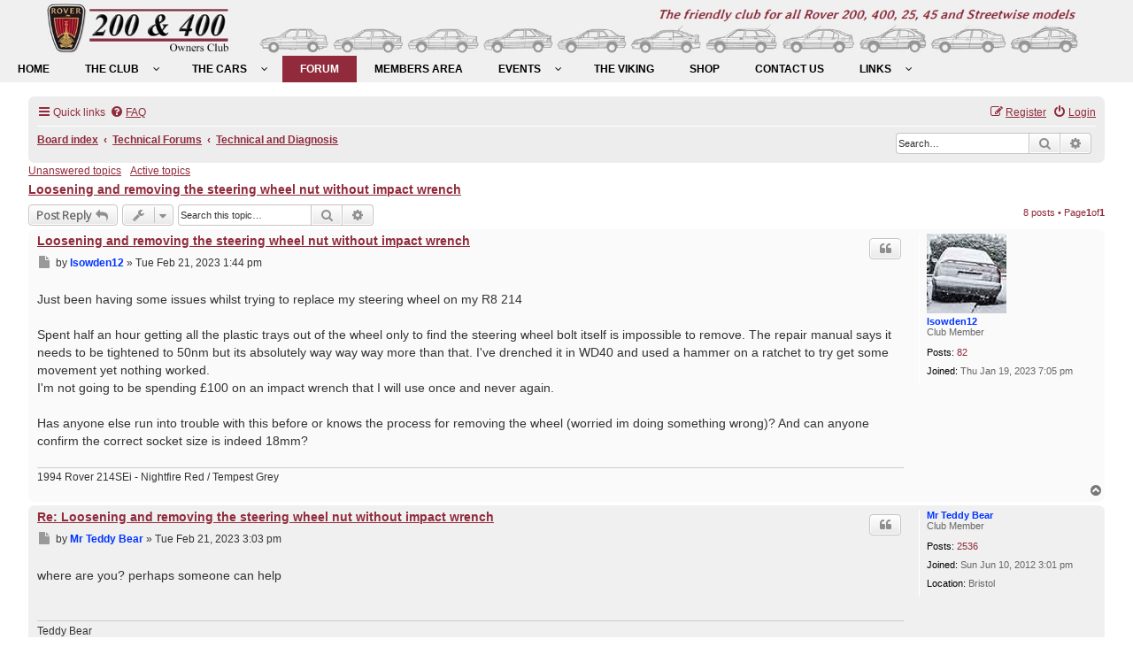

--- FILE ---
content_type: text/html; charset=utf-8
request_url: https://rover200.org.uk/forums/topic?p=99809
body_size: 12840
content:
<!DOCTYPE html>
<html lang="en-gb" dir="ltr">
<head>
	<meta charset="utf-8">
	<meta name="viewport" content="width=device-width, initial-scale=1">
	<meta name="generator" content="Joomla! - Open Source Content Management">
	<title>Rover 200 &amp; 400 Owners Club - Loosening and removing the steering wheel nut without impact wrench</title>
	<link href="/" rel="mask-icon" color="#000">
	<link href="/media/system/images/favicon.ico" rel="alternate icon" type="image/vnd.microsoft.icon">

	<link href="/media/system/css/joomla-fontawesome.min.css?d38ec558f35293e068e91c8bd50d5702" rel="lazy-stylesheet" /><noscript><link href="/media/system/css/joomla-fontawesome.min.css?d38ec558f35293e068e91c8bd50d5702" rel="stylesheet" /></noscript>
	<link href="/media/templates/site/cassiopeia/css/global/custom_r200400oc.min.css?d38ec558f35293e068e91c8bd50d5702" rel="stylesheet" />
	<link href="/media/templates/site/cassiopeia/css/global/fonts-local_roboto.min.css?d38ec558f35293e068e91c8bd50d5702" rel="lazy-stylesheet" media="print" onload="this.media='all'" /><noscript><link href="/media/templates/site/cassiopeia/css/global/fonts-local_roboto.min.css?d38ec558f35293e068e91c8bd50d5702" rel="stylesheet" /></noscript>
	<link href="/media/templates/site/cassiopeia/css/template.min.css?d38ec558f35293e068e91c8bd50d5702" rel="stylesheet" />
	<link href="/media/templates/site/cassiopeia/css/user.css?d38ec558f35293e068e91c8bd50d5702" rel="stylesheet" />
	<link href="/media/templates/site/cassiopeia/css/vendor/joomla-custom-elements/joomla-alert.min.css?0.2.0" rel="stylesheet" />
	<link href="/plugins/system/mediabox_ck/assets/mediaboxck.css?ver=2.6.0" rel="stylesheet" />
	<link href="/media/plg_system_imageeffectck/css/imageeffectck.css?ver=2.2.7" rel="stylesheet" />
	<link href="/modules/mod_djmegamenu/themes/r200400oc/css/djmegamenu.css?4.3.4.pro" rel="stylesheet" />
	<link href="/modules/mod_djmegamenu/assets/css/offcanvas.min.css?4.3.4.pro" rel="stylesheet" />
	<link href="/modules/mod_djmegamenu/mobilethemes/light/djmobilemenu.css?4.3.4.pro" rel="stylesheet" />
	<link href="https://cdnjs.cloudflare.com/ajax/libs/animate.css/4.1.1/animate.compat.min.css" rel="stylesheet" />
	<link href="https://cdnjs.cloudflare.com/ajax/libs/font-awesome/4.7.0/css/font-awesome.min.css" rel="stylesheet" />
	<style nonce="MzZhMGIxNzc4YWRkMzk1MDMzYjIwZWExNTQzNzQ2ZGRjNWExMWYwMTk0OGVjYzc1YmVkOTEwODU5MzZkZmM0MjdjZWJjNGI1NjhlYmU3NWJjZDZjMDBmMDVlZTgxZjg5YWI5NjBhMGExZWY1MTZmMjliNmM5NmRkY2MzNzNiZjQ=">:root {
		--hue: 214;
		--template-bg-light: #f0f4fb;
		--template-text-dark: #495057;
		--template-text-light: #ffffff;
		--template-link-color: #2a69b8;
		--template-special-color: #001B4C;
		
	}</style>
	<style nonce="MzZhMGIxNzc4YWRkMzk1MDMzYjIwZWExNTQzNzQ2ZGRjNWExMWYwMTk0OGVjYzc1YmVkOTEwODU5MzZkZmM0MjdjZWJjNGI1NjhlYmU3NWJjZDZjMDBmMDVlZTgxZjg5YWI5NjBhMGExZWY1MTZmMjliNmM5NmRkY2MzNzNiZjQ=">
			#mbCenter, #mbToolbar {
	background-color: #1a1a1a;
	-webkit-border-radius: 10px;
	-khtml-border-radius: 10px;
	-moz-border-radius: 10px;
	border-radius: 10px;
	-webkit-box-shadow: 0px 5px 20px rgba(0,0,0,0.50);
	-khtml-box-shadow: 0px 5px 20px rgba(0,0,0,0.50);
	-moz-box-shadow: 0px 5px 20px rgba(0,0,0,0.50);
	box-shadow: 0px 5px 20px rgba(0,0,0,0.50);
	/* For IE 8 */
	-ms-filter: "progid:DXImageTransform.Microsoft.Shadow(Strength=5, Direction=180, Color='#000000')";
	/* For IE 5.5 - 7 */
	filter: progid:DXImageTransform.Microsoft.Shadow(Strength=5, Direction=180, Color='#000000');
	}
	
	#mbOverlay {
		background-color: #000000;
	}
	
	#mbCenter.mbLoading {
		background-color: #1a1a1a;
	}
	
	#mbBottom {
		color: #999999;
	}
	
	#mbTitle, #mbPrevLink, #mbNextLink, #mbCloseLink, #mbPlayLink, #mbPauseLink, #mbZoomMinus, #mbZoomValue, #mbZoomPlus {
		color: #ffffff;
	}
		</style>
	<style nonce="MzZhMGIxNzc4YWRkMzk1MDMzYjIwZWExNTQzNzQ2ZGRjNWExMWYwMTk0OGVjYzc1YmVkOTEwODU5MzZkZmM0MjdjZWJjNGI1NjhlYmU3NWJjZDZjMDBmMDVlZTgxZjg5YWI5NjBhMGExZWY1MTZmMjliNmM5NmRkY2MzNzNiZjQ=">.dj-hideitem { display: none !important; }
</style>
	<style nonce="MzZhMGIxNzc4YWRkMzk1MDMzYjIwZWExNTQzNzQ2ZGRjNWExMWYwMTk0OGVjYzc1YmVkOTEwODU5MzZkZmM0MjdjZWJjNGI1NjhlYmU3NWJjZDZjMDBmMDVlZTgxZjg5YWI5NjBhMGExZWY1MTZmMjliNmM5NmRkY2MzNzNiZjQ=">
		@media (min-width: 980px) { #dj-megamenu110mobile { display: none; } }
		@media (max-width: 979px) { #dj-megamenu110, #dj-megamenu110sticky, #dj-megamenu110placeholder { display: none !important; } }
	</style>

	<script src="/media/vendor/jquery/js/jquery.min.js?3.6.0"></script>
	<script src="/media/legacy/js/jquery-noconflict.min.js?04499b98c0305b16b373dff09fe79d1290976288"></script>
	<script type="application/json" class="joomla-script-options new" nonce="MzZhMGIxNzc4YWRkMzk1MDMzYjIwZWExNTQzNzQ2ZGRjNWExMWYwMTk0OGVjYzc1YmVkOTEwODU5MzZkZmM0MjdjZWJjNGI1NjhlYmU3NWJjZDZjMDBmMDVlZTgxZjg5YWI5NjBhMGExZWY1MTZmMjliNmM5NmRkY2MzNzNiZjQ=">{"joomla.jtext":{"MEDIABOXCK_SHARE":"Share","MEDIABOXCK_EMAIL":"Email","ERROR":"Error","MESSAGE":"Message","NOTICE":"Notice","WARNING":"Warning","JCLOSE":"Close","JOK":"OK","JOPEN":"Open"},"system.paths":{"root":"","rootFull":"https:\/\/rover200.org.uk\/","base":"","baseFull":"https:\/\/rover200.org.uk\/"},"csrf.token":"addcb740bbba97d22752df5688322ceb"}</script>
	<script src="/media/system/js/core.min.js?17121a112ecec3d656efe5c5f493429c9acf2179"></script>
	<script src="/media/templates/site/cassiopeia/js/template.min.js?d38ec558f35293e068e91c8bd50d5702" defer></script>
	<script src="/media/system/js/messages-es5.min.js?70b6651d6deab46dc8a25f03338f66f540cc62e2" nomodule defer></script>
	<script src="/media/system/js/messages.min.js?7425e8d1cb9e4f061d5e30271d6d99b085344117" type="module"></script>
	<script src="/plugins/system/mediabox_ck/assets/mediaboxck.min.js?ver=2.6.0"></script>
	<script src="/media/plg_system_imageeffectck/js/imageeffectck.js"></script>
	<script src="/modules/mod_djmegamenu/assets/js/jquery.djmegamenu.min.js?4.3.4.pro" defer></script>
	<script src="/modules/mod_djmegamenu/assets/js/jquery.djmobilemenu.min.js?4.3.4.pro" defer></script>
	<script nonce="MzZhMGIxNzc4YWRkMzk1MDMzYjIwZWExNTQzNzQ2ZGRjNWExMWYwMTk0OGVjYzc1YmVkOTEwODU5MzZkZmM0MjdjZWJjNGI1NjhlYmU3NWJjZDZjMDBmMDVlZTgxZjg5YWI5NjBhMGExZWY1MTZmMjliNmM5NmRkY2MzNzNiZjQ=">
						Mediabox.scanPage = function() {
							var links = jQuery('a').filter(function(i) {
								if ( jQuery(this).attr('rel') 
										&& jQuery(this).data('mediaboxck_done') != '1') {
									var patt = new RegExp(/^lightbox/i);
									return patt.test(jQuery(this).attr('rel'));
								}
							});
							if (! links.length) return false;

							new Mediaboxck(links, {
								overlayOpacity : 	0.7,
								resizeOpening : 	1,
								resizeDuration : 	240,
								initialWidth : 		320,
								initialHeight : 	180,
								fullWidth : 		'0',
								defaultWidth : 		'640',
								defaultHeight : 	'360',
								showCaption : 		1,
								showCounter : 		1,
								loop : 				0,
								isMobileEnable: 	1,
								// mobileDetection: 	'resolution',
								isMobile: 			false,
								mobileResolution: 	'640',
								attribType :		'rel',
								showToolbar :		'0',
								diapoTime :			'3000',
								diapoAutoplay :		'0',
								toolbarSize :		'normal',
								medialoop :		false,
								showZoom :		0,
								share :		0,
								theme :		'default',
								counterText: '({x} of {y})',
							}, null, function(curlink, el) {
								var rel0 = curlink.rel.replace(/[[]|]/gi," ");
								var relsize = rel0.split(" ");
								return (curlink == el) || ((curlink.rel.length > 8) && el.rel.match(relsize[1]));
							});
						};
					jQuery(document).ready(function(){
						Mediabox.scanPage();
					});
</script>
	<link rel="preload" href="https://cdnjs.cloudflare.com/ajax/libs/animate.css/4.1.1/animate.compat.min.css" as="style">
	<link rel="preload" href="https://cdnjs.cloudflare.com/ajax/libs/font-awesome/4.7.0/css/font-awesome.min.css" as="style">

</head>

<body class="site  wrapper-fluid view- no-layout no-task">
	<header class="header container-header full-width position-sticky sticky-top">

					<div class="container-topbar">
			
<div id="mod-custom127" class="mod-custom custom">
	<div class="d-none d-lg-block bg-secondary"><img style="border-width: 0px; border-style: none; margin: 0px;" src="/images/misc/header.jpg" /></div></div>

<div id="mod-custom128" class="mod-custom custom">
	<div class="d-lg-none bg-info" style="text-align: center;"><strong>Rover 200 &amp; 400 Owners Club</strong></div></div>
<div class="dj-megamenu-wrapper" data-joomla4 data-tmpl="cassiopeia">
		<ul id="dj-megamenu110" class="dj-megamenu dj-megamenu-r200400oc dj-megamenu-wcag horizontalMenu  dj-fa-1" data-options='{"wrap":null,"animIn":"fadeInUp","animOut":"zoomOut","animSpeed":"normal","openDelay":250,"closeDelay":"500","event":"mouseenter","eventClose":"mouseleave","fixed":"0","offset":"0","theme":"r200400oc","direction":"ltr","wcag":"1","overlay":"0"}' data-trigger="979" role="menubar" aria-label="DJ-MegaMenu">
		<li class="dj-up itemid101 first" role="none"><a class="dj-up_a  " href="/home"  role="menuitem"><span ><span class="title"><span class="name">Home</span></span></span></a></li><li class="dj-up itemid118 parent" role="none"><a class="dj-up_a  "  aria-haspopup="true" aria-expanded="false"   tabindex="0"  role="menuitem"><span class="dj-drop" ><span class="title"><span class="name">The Club</span></span><span class="arrow" aria-hidden="true"></span></span></a><div class="dj-subwrap  single_column subcols1" style=""><div class="dj-subwrap-in" style="width:200px;"><div class="dj-subcol" style="width:200px"><ul class="dj-submenu" role="menu" aria-label="The Club"><li class="itemid119 first" role="none"><a href="/club/about-club"  role="menuitem"><span class="title"><span class="name">About The Club</span></span></a></li><li class="itemid120" role="none"><a href="/club/news"  role="menuitem"><span class="title"><span class="name">Club News</span></span></a></li><li class="itemid121" role="none"><a href="/club/committee"  role="menuitem"><span class="title"><span class="name">Club Committee</span></span></a></li><li class="itemid122" role="none"><a href="/club/constitution"  role="menuitem"><span class="title"><span class="name">Club Constitution</span></span></a></li><li class="itemid175" role="none"><a href="/club/privacy"  role="menuitem"><span class="title"><span class="name">Club Privacy Policy</span></span></a></li><li class="itemid123" role="none"><a href="/club/membership-benefits"  role="menuitem"><span class="title"><span class="name">Membership Benefits</span></span></a></li><li class="itemid124" role="none"><a href="/club/join"  role="menuitem"><span class="title"><span class="name">Join The Club</span></span></a></li></ul></div></div></div></li><li class="dj-up itemid125 parent" role="none"><a class="dj-up_a  "  aria-haspopup="true" aria-expanded="false"   tabindex="0"  role="menuitem"><span class="dj-drop" ><span class="title"><span class="name">The Cars</span></span><span class="arrow" aria-hidden="true"></span></span></a><div class="dj-subwrap  single_column subcols1" style=""><div class="dj-subwrap-in" style="width:200px;"><div class="dj-subcol" style="width:200px"><ul class="dj-submenu" role="menu" aria-label="The Cars"><li class="itemid126 first" role="none"><a href="/cars/models"  role="menuitem"><span class="title"><span class="name">Models Covered</span></span></a></li><li class="itemid127 parent" role="none"><a class="dj-more "  aria-haspopup="true" aria-expanded="false" href="/cars/sd3/sd3-history"  role="menuitem"><span class="title"><span class="name">Rover 200 First Generation (SD3)</span></span><span class="arrow" aria-hidden="true"></span></a><div class="dj-subwrap  single_column subcols1" style=""><div class="dj-subwrap-in" style="width:200px;"><div class="dj-subcol" style="width:200px"><ul class="dj-submenu" role="menu" aria-label="Rover 200 First Generation (SD3)"><li class="itemid128 first" role="none"><a href="/cars/sd3/sd3-history"  role="menuitem"><span class="title"><span class="name">History</span></span></a></li><li class="itemid129" role="none"><a href="/car-images?a=p&amp;b=a"  role="menuitem"><span class="title"><span class="name">Press Photos</span></span></a></li><li class="itemid130" role="none"><a href="/car-images?a=a&amp;b=a"  role="menuitem"><span class="title"><span class="name">Adverts</span></span></a></li></ul></div></div></div></li><li class="itemid131 parent" role="none"><a class="dj-more "  aria-haspopup="true" aria-expanded="false" href="/cars/r8/r8-history"  role="menuitem"><span class="title"><span class="name">Rover 200 Second Generation &amp; 400 First Generation (R8)</span></span><span class="arrow" aria-hidden="true"></span></a><div class="dj-subwrap  single_column subcols1" style=""><div class="dj-subwrap-in" style="width:200px;"><div class="dj-subcol" style="width:200px"><ul class="dj-submenu" role="menu" aria-label="Rover 200 Second Generation &amp; 400 First Generation (R8)"><li class="itemid132 first" role="none"><a href="/cars/r8/r8-history"  role="menuitem"><span class="title"><span class="name">History</span></span></a></li><li class="itemid133" role="none"><a href="/car-images?a=p&amp;b=b"  role="menuitem"><span class="title"><span class="name">Press Photos</span></span></a></li><li class="itemid134" role="none"><a href="/car-images?a=a&amp;b=b"  role="menuitem"><span class="title"><span class="name">Adverts</span></span></a></li></ul></div></div></div></li><li class="itemid136 parent" role="none"><a class="dj-more "  aria-haspopup="true" aria-expanded="false" href="/cars/hhr/hhr-history"  role="menuitem"><span class="title"><span class="name">Rover 400 Second Generation &amp; 45 (HH-R)</span></span><span class="arrow" aria-hidden="true"></span></a><div class="dj-subwrap  single_column subcols1" style=""><div class="dj-subwrap-in" style="width:200px;"><div class="dj-subcol" style="width:200px"><ul class="dj-submenu" role="menu" aria-label="Rover 400 Second Generation &amp; 45 (HH-R)"><li class="itemid137 first" role="none"><a href="/cars/hhr/hhr-history"  role="menuitem"><span class="title"><span class="name">History</span></span></a></li><li class="itemid138" role="none"><a href="/car-images?a=p&amp;b=h"  role="menuitem"><span class="title"><span class="name">Press Photos</span></span></a></li><li class="itemid139" role="none"><a href="/car-images?a=a&amp;b=h"  role="menuitem"><span class="title"><span class="name">Adverts</span></span></a></li></ul></div></div></div></li><li class="itemid140 parent" role="none"><a class="dj-more "  aria-haspopup="true" aria-expanded="false" href="/cars/r3/r3-history"  role="menuitem"><span class="title"><span class="name">Rover 200 Third Generation, 25 and Streetwise (R3)</span></span><span class="arrow" aria-hidden="true"></span></a><div class="dj-subwrap  single_column subcols1" style=""><div class="dj-subwrap-in" style="width:200px;"><div class="dj-subcol" style="width:200px"><ul class="dj-submenu" role="menu" aria-label="Rover 200 Third Generation, 25 and Streetwise (R3)"><li class="itemid141 first" role="none"><a href="/cars/r3/r3-history"  role="menuitem"><span class="title"><span class="name">History</span></span></a></li><li class="itemid142" role="none"><a href="/car-images?a=p&amp;b=j"  role="menuitem"><span class="title"><span class="name">Press Photos</span></span></a></li><li class="itemid143" role="none"><a href="/car-images?a=a&amp;b=j"  role="menuitem"><span class="title"><span class="name">Adverts</span></span></a></li></ul></div></div></div></li><li class="itemid282" role="none"><a href="/cars/vin1"  role="menuitem"><span class="title"><span class="name">VIN Decoder</span></span></a></li></ul></div></div></div></li><li class="dj-up itemid144 current active" role="none"><a class="dj-up_a active " href="/forums"  role="menuitem"><span ><span class="title"><span class="name">Forum</span></span></span></a></li><li class="dj-up itemid145" role="none"><a class="dj-up_a  " href="/members"  role="menuitem"><span ><span class="title"><span class="name">Members Area</span></span></span></a></li><li class="dj-up itemid151 parent" role="none"><a class="dj-up_a  "  aria-haspopup="true" aria-expanded="false"   tabindex="0"  role="menuitem"><span class="dj-drop" ><span class="title"><span class="name">Events</span></span><span class="arrow" aria-hidden="true"></span></span></a><div class="dj-subwrap  single_column subcols1" style=""><div class="dj-subwrap-in" style="width:200px;"><div class="dj-subcol" style="width:200px"><ul class="dj-submenu" role="menu" aria-label="Events"><li class="itemid152 first" role="none"><a href="/events/future-events"  role="menuitem"><span class="title"><span class="name">Future Events</span></span></a></li><li class="itemid153" role="none"><a href="/events/past-events"  role="menuitem"><span class="title"><span class="name">Past Events</span></span></a></li></ul></div></div></div></li><li class="dj-up itemid154" role="none"><a class="dj-up_a  " href="/viking"  role="menuitem"><span ><span class="title"><span class="name">The Viking</span></span></span></a></li><li class="dj-up itemid155" role="none"><a class="dj-up_a  " href="/shop"  role="menuitem"><span ><span class="title"><span class="name">Shop</span></span></span></a></li><li class="dj-up itemid156" role="none"><a class="dj-up_a  " href="/contact"  role="menuitem"><span ><span class="title"><span class="name">Contact Us</span></span></span></a></li><li class="dj-up itemid157 parent" role="none"><a class="dj-up_a  "  aria-haspopup="true" aria-expanded="false"   tabindex="0"  role="menuitem"><span class="dj-drop" ><span class="title"><span class="name">Links</span></span><span class="arrow" aria-hidden="true"></span></span></a><div class="dj-subwrap  single_column subcols1" style=""><div class="dj-subwrap-in" style="width:200px;"><div class="dj-subcol" style="width:200px"><ul class="dj-submenu" role="menu" aria-label="Links"><li class="itemid158 first" role="none"><a href="/links2?a=1"  role="menuitem"><span class="title"><span class="name">Related Links</span></span></a></li><li class="itemid159" role="none"><a href="/links2?a=2"  role="menuitem"><span class="title"><span class="name">Trade / Suppliers</span></span></a></li></ul></div></div></div></li></ul>
			<div id="dj-megamenu110mobile" class="dj-megamenu-offcanvas dj-megamenu-offcanvas-light ">
	<a href="#" class="dj-mobile-open-btn" aria-label="Open mobile menu"><span class="fa fa-bars" aria-hidden="true"></span></a>	<aside id="dj-megamenu110offcanvas" class="dj-offcanvas dj-fa-1 dj-offcanvas-light dj-offcanvas-left " data-effect="1" aria-hidden="true" aria-label="DJ-MegaMenu">
		<div class="dj-offcanvas-top">
			<a href="#" class="dj-offcanvas-close-btn" aria-label="Close mobile menu"><span class="fa fa-close" aria-hidden="true"></span></a>
		</div>
					<div class="dj-offcanvas-logo">
				<a href="https://rover200.org.uk/">
					<img src="/images/misc/clublogo_300x82.png#joomlaImage://local-images/misc/clublogo_300x82.png?width=300&height=82" alt="Rover 200 & 400 Owners Club" />
				</a>
			</div>
						<div class="dj-offcanvas-content">
			<ul class="dj-mobile-nav dj-mobile-light " role="menubar">
<li class="dj-mobileitem itemid-101" role="none"><a href="/home"  role="menuitem"><span class="title"><span class="name">Home</span></span></a></li><li class="dj-mobileitem itemid-118 deeper parent" role="none"><a  aria-haspopup="true" aria-expanded="false"   tabindex="0"  role="menuitem"><span class="title"><span class="name">The Club</span></span><span class="arrow" aria-hidden="true"></span></a><ul class="dj-mobile-nav-child"><li class="dj-mobileitem itemid-119" role="none"><a href="/club/about-club"  role="menuitem"><span class="title"><span class="name">About The Club</span></span></a></li><li class="dj-mobileitem itemid-120" role="none"><a href="/club/news"  role="menuitem"><span class="title"><span class="name">Club News</span></span></a></li><li class="dj-mobileitem itemid-121" role="none"><a href="/club/committee"  role="menuitem"><span class="title"><span class="name">Club Committee</span></span></a></li><li class="dj-mobileitem itemid-122" role="none"><a href="/club/constitution"  role="menuitem"><span class="title"><span class="name">Club Constitution</span></span></a></li><li class="dj-mobileitem itemid-175" role="none"><a href="/club/privacy"  role="menuitem"><span class="title"><span class="name">Club Privacy Policy</span></span></a></li><li class="dj-mobileitem itemid-123" role="none"><a href="/club/membership-benefits"  role="menuitem"><span class="title"><span class="name">Membership Benefits</span></span></a></li><li class="dj-mobileitem itemid-124" role="none"><a href="/club/join"  role="menuitem"><span class="title"><span class="name">Join The Club</span></span></a></li></ul></li><li class="dj-mobileitem itemid-125 deeper parent" role="none"><a  aria-haspopup="true" aria-expanded="false"   tabindex="0"  role="menuitem"><span class="title"><span class="name">The Cars</span></span><span class="arrow" aria-hidden="true"></span></a><ul class="dj-mobile-nav-child"><li class="dj-mobileitem itemid-126" role="none"><a href="/cars/models"  role="menuitem"><span class="title"><span class="name">Models Covered</span></span></a></li><li class="dj-mobileitem itemid-127 deeper parent" role="none"><a  aria-haspopup="true" aria-expanded="false" href="/cars/sd3/sd3-history"  role="menuitem"><span class="title"><span class="name">Rover 200 First Generation (SD3)</span></span><span class="arrow" aria-hidden="true"></span></a><ul class="dj-mobile-nav-child"><li class="dj-mobileitem itemid-128" role="none"><a href="/cars/sd3/sd3-history"  role="menuitem"><span class="title"><span class="name">History</span></span></a></li><li class="dj-mobileitem itemid-129" role="none"><a href="/car-images?a=p&amp;b=a"  role="menuitem"><span class="title"><span class="name">Press Photos</span></span></a></li><li class="dj-mobileitem itemid-130" role="none"><a href="/car-images?a=a&amp;b=a"  role="menuitem"><span class="title"><span class="name">Adverts</span></span></a></li></ul></li><li class="dj-mobileitem itemid-131 deeper parent" role="none"><a  aria-haspopup="true" aria-expanded="false" href="/cars/r8/r8-history"  role="menuitem"><span class="title"><span class="name">Rover 200 Second Generation &amp; 400 First Generation (R8)</span></span><span class="arrow" aria-hidden="true"></span></a><ul class="dj-mobile-nav-child"><li class="dj-mobileitem itemid-132" role="none"><a href="/cars/r8/r8-history"  role="menuitem"><span class="title"><span class="name">History</span></span></a></li><li class="dj-mobileitem itemid-133" role="none"><a href="/car-images?a=p&amp;b=b"  role="menuitem"><span class="title"><span class="name">Press Photos</span></span></a></li><li class="dj-mobileitem itemid-134" role="none"><a href="/car-images?a=a&amp;b=b"  role="menuitem"><span class="title"><span class="name">Adverts</span></span></a></li></ul></li><li class="dj-mobileitem itemid-136 deeper parent" role="none"><a  aria-haspopup="true" aria-expanded="false" href="/cars/hhr/hhr-history"  role="menuitem"><span class="title"><span class="name">Rover 400 Second Generation &amp; 45 (HH-R)</span></span><span class="arrow" aria-hidden="true"></span></a><ul class="dj-mobile-nav-child"><li class="dj-mobileitem itemid-137" role="none"><a href="/cars/hhr/hhr-history"  role="menuitem"><span class="title"><span class="name">History</span></span></a></li><li class="dj-mobileitem itemid-138" role="none"><a href="/car-images?a=p&amp;b=h"  role="menuitem"><span class="title"><span class="name">Press Photos</span></span></a></li><li class="dj-mobileitem itemid-139" role="none"><a href="/car-images?a=a&amp;b=h"  role="menuitem"><span class="title"><span class="name">Adverts</span></span></a></li></ul></li><li class="dj-mobileitem itemid-140 deeper parent" role="none"><a  aria-haspopup="true" aria-expanded="false" href="/cars/r3/r3-history"  role="menuitem"><span class="title"><span class="name">Rover 200 Third Generation, 25 and Streetwise (R3)</span></span><span class="arrow" aria-hidden="true"></span></a><ul class="dj-mobile-nav-child"><li class="dj-mobileitem itemid-141" role="none"><a href="/cars/r3/r3-history"  role="menuitem"><span class="title"><span class="name">History</span></span></a></li><li class="dj-mobileitem itemid-142" role="none"><a href="/car-images?a=p&amp;b=j"  role="menuitem"><span class="title"><span class="name">Press Photos</span></span></a></li><li class="dj-mobileitem itemid-143" role="none"><a href="/car-images?a=a&amp;b=j"  role="menuitem"><span class="title"><span class="name">Adverts</span></span></a></li></ul></li><li class="dj-mobileitem itemid-282" role="none"><a href="/cars/vin1"  role="menuitem"><span class="title"><span class="name">VIN Decoder</span></span></a></li></ul></li><li class="dj-mobileitem itemid-144 current" role="none"><a href="/forums"  role="menuitem"><span class="title"><span class="name">Forum</span></span></a></li><li class="dj-mobileitem itemid-145" role="none"><a href="/members"  role="menuitem"><span class="title"><span class="name">Members Area</span></span></a></li><li class="dj-mobileitem itemid-151 deeper parent" role="none"><a  aria-haspopup="true" aria-expanded="false"   tabindex="0"  role="menuitem"><span class="title"><span class="name">Events</span></span><span class="arrow" aria-hidden="true"></span></a><ul class="dj-mobile-nav-child"><li class="dj-mobileitem itemid-152" role="none"><a href="/events/future-events"  role="menuitem"><span class="title"><span class="name">Future Events</span></span></a></li><li class="dj-mobileitem itemid-153" role="none"><a href="/events/past-events"  role="menuitem"><span class="title"><span class="name">Past Events</span></span></a></li></ul></li><li class="dj-mobileitem itemid-154" role="none"><a href="/viking"  role="menuitem"><span class="title"><span class="name">The Viking</span></span></a></li><li class="dj-mobileitem itemid-155" role="none"><a href="/shop"  role="menuitem"><span class="title"><span class="name">Shop</span></span></a></li><li class="dj-mobileitem itemid-156" role="none"><a href="/contact"  role="menuitem"><span class="title"><span class="name">Contact Us</span></span></a></li><li class="dj-mobileitem itemid-157 deeper parent" role="none"><a  aria-haspopup="true" aria-expanded="false"   tabindex="0"  role="menuitem"><span class="title"><span class="name">Links</span></span><span class="arrow" aria-hidden="true"></span></a><ul class="dj-mobile-nav-child"><li class="dj-mobileitem itemid-158" role="none"><a href="/links2?a=1"  role="menuitem"><span class="title"><span class="name">Related Links</span></span></a></li><li class="dj-mobileitem itemid-159" role="none"><a href="/links2?a=2"  role="menuitem"><span class="title"><span class="name">Trade / Suppliers</span></span></a></li></ul></li></ul>
		</div>
			</aside>
</div>	</div>
			</div>
		
		
		
			</header>

	<div class="site-grid">
		
		
		
		
		<div class="grid-child container-component">
			
			
			<div id="system-message-container" aria-live="polite"></div>

			<main>
			<link rel="alternate" type="application/atom+xml" title="Feed - Rover 200 &amp; 400 Owners Club" href="/forums/feed?sid=d3d9d4ffb9daf62ac1e238a8a563d5f0">			<link rel="alternate" type="application/atom+xml" title="Feed - New Topics" href="/phpbb_/app.php/feed/topics?sid=d3d9d4ffb9daf62ac1e238a8a563d5f0">		<link rel="alternate" type="application/atom+xml" title="Feed - Forum - Technical and Diagnosis" href="/phpbb_/app.php/feed/forum/19?sid=d3d9d4ffb9daf62ac1e238a8a563d5f0">	<link rel="alternate" type="application/atom+xml" title="Feed - Topic - Loosening and removing the steering wheel nut without impact wrench" href="/phpbb_/app.php/feed/topic/15711?sid=d3d9d4ffb9daf62ac1e238a8a563d5f0">	
<!--
	phpBB style name: jprosilver
	Based on style:   prosilver (this is the default phpBB3 style)
	Original author:  Tom Beddard ( http://www.subBlue.com/ )
	Modified by: AlterBrains.com
-->

<link href="/phpbb_/assets/css/font-awesome.min.css?assets_version=62" rel="stylesheet"/>
<link href="/phpbb_/styles/jprosilver/theme/stylesheet.css?assets_version=62" rel="stylesheet"/>
<link href="/phpbb_/styles/jprosilver/theme/en/stylesheet.css?assets_version=62" rel="stylesheet"/>




<!--[if lte IE 9]>
	<link href="/phpbb_/styles/jprosilver/theme/tweaks.css?assets_version=62" rel="stylesheet"/>
<![endif]-->


<link href="/phpbb_/ext/hifikabin/navbarsearch/styles/prosilver/theme/navbarsearch.css?assets_version=62" rel="stylesheet" media="screen" />
<link href="/phpbb_/ext/rmcgirr83/elonw/styles/all/theme/elonw.css?assets_version=62" rel="stylesheet" media="screen" />



<div id="phpbb" class="phpbb nojs notouch section-viewtopic ltr ">


<div id="wrap" class="wrap">
	<a id="top" class="top-anchor" accesskey="t"></a>
	<div id="page-header">
				<div class="navbar" role="navigation">
	<div class="inner">

	<ul id="nav-main" class="nav-main linklist" role="menubar">

		<li id="quick-links" class="quick-links dropdown-container responsive-menu" data-skip-responsive="true">
			<a href="https://rover200.org.uk/forums/topic?p=99809#" class="dropdown-trigger">
				<i class="icon fa-bars fa-fw" aria-hidden="true"></i><span>Quick links</span>
			</a>
			<div class="dropdown">
				<div class="pointer"><div class="pointer-inner"></div></div>
				<ul class="dropdown-contents" role="menu">
					
											<li class="separator"></li>
																									<li>
								<a href="/forums/search/unanswered" role="menuitem">
									<i class="icon fa-file-o fa-fw icon-gray" aria-hidden="true"></i><span>Unanswered topics</span>
								</a>
							</li>
							<li>
								<a href="/forums/search/active_topics" role="menuitem">
									<i class="icon fa-file-o fa-fw icon-blue" aria-hidden="true"></i><span>Active topics</span>
								</a>
							</li>
							<li class="separator"></li>
							<li>
								<a href="/forums/search" role="menuitem">
									<i class="icon fa-search fa-fw" aria-hidden="true"></i><span>Search</span>
								</a>
							</li>
					
										<li class="separator"></li>

									</ul>
			</div>
		</li>

				<li data-skip-responsive="true">
			<a href="/forums/help/faq?sid=d3d9d4ffb9daf62ac1e238a8a563d5f0" rel="help" title="Frequently Asked Questions" role="menuitem">
				<i class="icon fa-question-circle fa-fw" aria-hidden="true"></i><span>FAQ</span>
			</a>
		</li>
						
			<li class="rightside"  data-skip-responsive="true">
			<a href="/login-f" title="Login" accesskey="x" role="menuitem">
				<i class="icon fa-power-off fa-fw" aria-hidden="true"></i><span>Login</span>
			</a>
		</li>
					<li class="rightside" data-skip-responsive="true">
				<a href="/forums/user/register?sid=d3d9d4ffb9daf62ac1e238a8a563d5f0" role="menuitem">
					<i class="icon fa-pencil-square-o  fa-fw" aria-hidden="true"></i><span>Register</span>
				</a>
			</li>
						</ul>

	<ul id="nav-breadcrumbs" class="nav-breadcrumbs linklist navlinks" role="menubar">
				
		
		<li class="breadcrumbs" itemscope itemtype="https://schema.org/BreadcrumbList">

							<span class="crumb" itemtype="https://schema.org/ListItem" itemprop="itemListElement" itemscope><a itemprop="item" href="/forums" accesskey="h" data-navbar-reference="index"><span itemprop="name">Board index</span></a><meta itemprop="position" content="1" /></span>

											
								<span class="crumb" itemtype="https://schema.org/ListItem" itemprop="itemListElement" itemscope data-forum-id="26"><a itemprop="item" href="/forums/26"><span itemprop="name">Technical Forums</span></a><meta itemprop="position" content="2" /></span>
															
								<span class="crumb" itemtype="https://schema.org/ListItem" itemprop="itemListElement" itemscope data-forum-id="19"><a itemprop="item" href="/forums/19"><span itemprop="name">Technical and Diagnosis</span></a><meta itemprop="position" content="3" /></span>
							
					</li>

			<li id="search-box" class="search-box rightside responsive-hide">
		<form action="/forums/search" method="get" id="search">
	<fieldset>
		<input name="keywords" id="keyword" type="search" maxlength="128" title="Search for keywords" class="inputbox search tiny" size="20" value="" placeholder="Search…" >
			<button class="button button-search" type="submit" title="Search">
			<i class="icon fa-search fa-fw" aria-hidden="true"></i><span class="sr-only">Search</span>
			</button>
		<a href="/forums/search" class="button button-search-end" title="Advanced search">
			<i class="icon fa-cog fa-fw" aria-hidden="true"></i><span class="sr-only">Advanced search</span>
		</a>
	</fieldset>
</form>
	</li>
	<li class="rightside responsive-search">
		<a href="/forums/search" title="View the advanced search options" role="menuitem">
			<i class="icon fa-search fa-fw" aria-hidden="true"></i><span class="sr-only">Search</span>
		</a>
	</li>

			</ul>

	</div>
</div>

<div class="navbar-top-link">
	<div class="inner">
		<ul>
			<li class="navbar-top-link-left"><a href="/forums/search/unanswered">Unanswered topics</a></li>
			<li class="navbar-top-link-left"><a href="/forums/search/active_topics">Active topics</a></li>

											</ul>
	</div>
</div>
	</div>

	
	<a id="start_here" class="anchor"></a>
	<div id="page-body" class="page-body" role="main">
		
		
<h4 class="topic-title"><a href="/forums/topic/15711">Loosening and removing the steering wheel nut without impact wrench</a></h4>
<!-- NOTE: remove the style="display: none" when you want to have the forum description on the topic body -->
<div style="display: none !important;">Having problems with your club car? This is the place for asking advice and help on technical problems. Resident experts will be on hand to help you keep your car in tip top condition<br /></div>


<div class="action-bar bar-top">
	
			<a href="/forums/post/reply?t=15711" class="button" title="Post a reply">
							<span>Post Reply</span> <i class="icon fa-reply fa-fw" aria-hidden="true"></i>
					</a>
	
			<div class="dropdown-container dropdown-button-control topic-tools">
		<span title="Topic tools" class="button button-secondary dropdown-trigger dropdown-select">
			<i class="icon fa-wrench fa-fw" aria-hidden="true"></i>
			<span class="caret"><i class="icon fa-sort-down fa-fw" aria-hidden="true"></i></span>
		</span>
		<div class="dropdown">
			<div class="pointer"><div class="pointer-inner"></div></div>
			<ul class="dropdown-contents">
																												<li>
					<a href="/forums/topic/15711?view=print" title="Print view" accesskey="p">
						<i class="icon fa-print fa-fw" aria-hidden="true"></i><span>Print view</span>
					</a>
				</li>
											</ul>
		</div>
	</div>
	
			<div class="search-box" role="search">
			<form method="get" id="topic-search" action="/forums/search">
			<fieldset>
				<input class="inputbox search tiny"  type="search" name="keywords" id="search_keywords" size="20" placeholder="Search this topic…" />
				<button class="button button-search" type="submit" title="Search">
					<i class="icon fa-search fa-fw" aria-hidden="true"></i><span class="sr-only">Search</span>
				</button>
				<a href="/forums/search" class="button button-search-end" title="Advanced search">
					<i class="icon fa-cog fa-fw" aria-hidden="true"></i><span class="sr-only">Advanced search</span>
				</a>
				<input type="hidden" name="t" value="15711" />
<input type="hidden" name="sf" value="msgonly" />
<input type="hidden" name="sid" value="d3d9d4ffb9daf62ac1e238a8a563d5f0" />

			</fieldset>
			</form>
		</div>
	
			<div class="pagination">
			8 posts
							&bull; Page <strong>1</strong> of <strong>1</strong>
					</div>
		</div>




			<div id="p99714" class="post has-profile bg2">
		<div class="inner">

		<dl class="postprofile" id="profile99714">
			<dt class="has-profile-rank has-avatar">
				<div class="avatar-container">
																<a href="/forums/members/6952" class="avatar"><img class="avatar" src="/phpbb_/download/file.php?avatar=6952_1714670920.jpg" width="90" height="90" alt="User avatar" /></a>														</div>
								<a href="/forums/members/6952" style="color: #0033FF;" class="username-coloured">lsowden12</a>							</dt>

						<dd class="profile-rank">Club Member</dd>			
		<dd class="profile-posts"><strong>Posts:</strong> <a href="/forums/search?author_id=6952&amp;sr=posts">82</a></dd>		<dd class="profile-joined"><strong>Joined:</strong> Thu Jan 19, 2023 7:05 pm</dd>		
		
						
						
		</dl>

		<div class="postbody">
						<div id="post_content99714">

					<h4 class="first">
						<a href="/forums/topic?p=99714#p99714">Loosening and removing the steering wheel nut without impact wrench</a>
		</h4>

													<ul class="post-buttons">
																																									<li>
							<a href="/forums/post/quote?p=99714" title="Reply with quote" class="button button-icon-only">
								<i class="icon fa-quote-left fa-fw" aria-hidden="true"></i><span class="sr-only">Quote</span>
							</a>
						</li>
														</ul>
							
						<p class="author">
									<a class="unread" href="/forums/topic?p=99714#p99714" title="Post">
						<i class="icon fa-file fa-fw icon-lightgray icon-md" aria-hidden="true"></i><span class="sr-only">Post</span>
					</a>
								<span class="responsive-hide">by <strong><a href="/forums/members/6952" style="color: #0033FF;" class="username-coloured">lsowden12</a></strong> &raquo; </span><time datetime="2023-02-21T13:44:48+00:00">Tue Feb 21, 2023 1:44 pm</time>
			</p>
			
			
			
			<div class="content">Just been having some issues whilst trying to replace my steering wheel on my R8 214<br>
<br>
Spent half an hour getting all the plastic trays out of the wheel only to find the steering wheel bolt itself is impossible to remove. The repair manual says it needs to be tightened to 50nm but its absolutely way way way more than that. I've drenched it in WD40 and used a hammer on a ratchet to try get some movement yet nothing worked. <br>
I'm not going to be spending £100 on an impact wrench that I will use once and never again.<br>
<br>
Has anyone else run into trouble with this before or knows the process for removing the wheel (worried im doing something wrong)? And can anyone confirm the correct socket size is indeed 18mm?</div>

			
			
									
						
							<div id="sig99714" class="signature">1994 Rover 214SEi - Nightfire Red / Tempest Grey</div>			
						</div>

		</div>

				<div class="back2top">
						<a href="https://rover200.org.uk/forums/topic?p=99809#top" class="top" title="Top">
				<i class="icon fa-chevron-circle-up fa-fw icon-gray" aria-hidden="true"></i>
				<span class="sr-only">Top</span>
			</a>
					</div>
		
		</div>
	</div>

				<div id="p99715" class="post has-profile bg1">
		<div class="inner">

		<dl class="postprofile" id="profile99715">
			<dt class="has-profile-rank no-avatar">
				<div class="avatar-container">
																			</div>
								<a href="/forums/members/2615" style="color: #0033FF;" class="username-coloured">Mr Teddy Bear</a>							</dt>

						<dd class="profile-rank">Club Member</dd>			
		<dd class="profile-posts"><strong>Posts:</strong> <a href="/forums/search?author_id=2615&amp;sr=posts">2536</a></dd>		<dd class="profile-joined"><strong>Joined:</strong> Sun Jun 10, 2012 3:01 pm</dd>		
		
											<dd class="profile-custom-field profile-phpbb_location"><strong>Location:</strong> Bristol</dd>
							
						
		</dl>

		<div class="postbody">
						<div id="post_content99715">

					<h4 >
						<a href="/forums/topic?p=99715#p99715">Re: Loosening and removing the steering wheel nut without impact wrench</a>
		</h4>

													<ul class="post-buttons">
																																									<li>
							<a href="/forums/post/quote?p=99715" title="Reply with quote" class="button button-icon-only">
								<i class="icon fa-quote-left fa-fw" aria-hidden="true"></i><span class="sr-only">Quote</span>
							</a>
						</li>
														</ul>
							
						<p class="author">
									<a class="unread" href="/forums/topic?p=99715#p99715" title="Post">
						<i class="icon fa-file fa-fw icon-lightgray icon-md" aria-hidden="true"></i><span class="sr-only">Post</span>
					</a>
								<span class="responsive-hide">by <strong><a href="/forums/members/2615" style="color: #0033FF;" class="username-coloured">Mr Teddy Bear</a></strong> &raquo; </span><time datetime="2023-02-21T15:03:37+00:00">Tue Feb 21, 2023 3:03 pm</time>
			</p>
			
			
			
			<div class="content">where are you? perhaps someone can help</div>

			
			
									
						
							<div id="sig99715" class="signature">Teddy Bear<br>
<br>
 216 Sli SRS Charcoal Met 1996  <br>
<br>
214Si Silver? Tempest Grey 1993</div>			
						</div>

		</div>

				<div class="back2top">
						<a href="https://rover200.org.uk/forums/topic?p=99809#top" class="top" title="Top">
				<i class="icon fa-chevron-circle-up fa-fw icon-gray" aria-hidden="true"></i>
				<span class="sr-only">Top</span>
			</a>
					</div>
		
		</div>
	</div>

				<div id="p99718" class="post has-profile bg2">
		<div class="inner">

		<dl class="postprofile" id="profile99718">
			<dt class="has-profile-rank no-avatar">
				<div class="avatar-container">
																			</div>
								<a href="/forums/members/4512" class="username">JOHNDQ</a>							</dt>

						<dd class="profile-rank">Forum User</dd>			
		<dd class="profile-posts"><strong>Posts:</strong> <a href="/forums/search?author_id=4512&amp;sr=posts">966</a></dd>		<dd class="profile-joined"><strong>Joined:</strong> Sat Mar 25, 2017 12:38 am</dd>		
		
						
						
		</dl>

		<div class="postbody">
						<div id="post_content99718">

					<h4 >
						<a href="/forums/topic?p=99718#p99718">Re: Loosening and removing the steering wheel nut without impact wrench</a>
		</h4>

													<ul class="post-buttons">
																																									<li>
							<a href="/forums/post/quote?p=99718" title="Reply with quote" class="button button-icon-only">
								<i class="icon fa-quote-left fa-fw" aria-hidden="true"></i><span class="sr-only">Quote</span>
							</a>
						</li>
														</ul>
							
						<p class="author">
									<a class="unread" href="/forums/topic?p=99718#p99718" title="Post">
						<i class="icon fa-file fa-fw icon-lightgray icon-md" aria-hidden="true"></i><span class="sr-only">Post</span>
					</a>
								<span class="responsive-hide">by <strong><a href="/forums/members/4512" class="username">JOHNDQ</a></strong> &raquo; </span><time datetime="2023-02-21T15:59:01+00:00">Tue Feb 21, 2023 3:59 pm</time>
			</p>
			
			
			
			<div class="content">Steering lock on and a 1/2 inch breaker bar</div>

			
			
									
						
							<div id="sig99718" class="signature">214 Sprint track car<br>
216 GTi track car<br>
216 GTi DOHC<br>
216 GTi Dunlop challenge race car</div>			
						</div>

		</div>

				<div class="back2top">
						<a href="https://rover200.org.uk/forums/topic?p=99809#top" class="top" title="Top">
				<i class="icon fa-chevron-circle-up fa-fw icon-gray" aria-hidden="true"></i>
				<span class="sr-only">Top</span>
			</a>
					</div>
		
		</div>
	</div>

				<div id="p99726" class="post has-profile bg1">
		<div class="inner">

		<dl class="postprofile" id="profile99726">
			<dt class="has-profile-rank has-avatar">
				<div class="avatar-container">
																<a href="/forums/members/3782" class="avatar"><img class="avatar" src="/phpbb_/download/file.php?avatar=3782_1650445950.gif" width="80" height="80" alt="User avatar" /></a>														</div>
								<a href="/forums/members/3782" style="color: #FF0040;" class="username-coloured">Johnny 216GSi</a>							</dt>

						<dd class="profile-rank">Club Treasurer</dd>			
		<dd class="profile-posts"><strong>Posts:</strong> <a href="/forums/search?author_id=3782&amp;sr=posts">3191</a></dd>		<dd class="profile-joined"><strong>Joined:</strong> Wed Nov 19, 2014 10:17 pm</dd>		
		
											<dd class="profile-custom-field profile-phpbb_location"><strong>Location:</strong> Birmingham - the home of Rover!</dd>
							
						
		</dl>

		<div class="postbody">
						<div id="post_content99726">

					<h4 >
						<a href="/forums/topic?p=99726#p99726">Re: Loosening and removing the steering wheel nut without impact wrench</a>
		</h4>

													<ul class="post-buttons">
																																									<li>
							<a href="/forums/post/quote?p=99726" title="Reply with quote" class="button button-icon-only">
								<i class="icon fa-quote-left fa-fw" aria-hidden="true"></i><span class="sr-only">Quote</span>
							</a>
						</li>
														</ul>
							
						<p class="author">
									<a class="unread" href="/forums/topic?p=99726#p99726" title="Post">
						<i class="icon fa-file fa-fw icon-lightgray icon-md" aria-hidden="true"></i><span class="sr-only">Post</span>
					</a>
								<span class="responsive-hide">by <strong><a href="/forums/members/3782" style="color: #FF0040;" class="username-coloured">Johnny 216GSi</a></strong> &raquo; </span><time datetime="2023-02-21T19:37:38+00:00">Tue Feb 21, 2023 7:37 pm</time>
			</p>
			
			
			
			<div class="content"><blockquote cite="/forums/topic?p=99718#p99718"><div><cite><a href="/forums/members/4512">JOHNDQ</a> wrote: <a href="/forums/topic?p=99718#p99718" data-post-id="99718">↑</a><span class="responsive-hide">Tue Feb 21, 2023 3:59 pm</span></cite>
Steering lock on and a 1/2 inch breaker bar
</div></blockquote>

Well, you might break the steering lock! I did it with a standard length breaker bar (maybe 2 ft. long) and I had one hand on the steering wheel trying to turn it one way whilst turning the breaker bar the other way.<br>
<br>
I think eventually I ended up being my own impact wrench, as I started tugging at the steering wheel at the same time as pushing the breaker bar around.  It let go eventually.<br>
<br>
I'd previously failed to budge it before I mastered the technique - I do understand the frustration as it is definitely bolted up tight.</div>

			
			
									
						
							<div id="sig99726" class="signature"><span style="color:#000000">Rover 216GSi K reg.</span> <span style="color:#FF0000">Flame Red</span><span style="color:#000000"> over </span><span style="color:#808080">Tempest Grey</span><br>
<br>
<img src="https://farm5.staticflickr.com/4596/27464894609_95250d5a8b_o.gif" class="postimage" alt="Image">  <img src="https://farm5.staticflickr.com/4727/38365014755_e2930a5456_o.gif" class="postimage" alt="Image"></div>			
						</div>

		</div>

				<div class="back2top">
						<a href="https://rover200.org.uk/forums/topic?p=99809#top" class="top" title="Top">
				<i class="icon fa-chevron-circle-up fa-fw icon-gray" aria-hidden="true"></i>
				<span class="sr-only">Top</span>
			</a>
					</div>
		
		</div>
	</div>

				<div id="p99769" class="post has-profile bg2">
		<div class="inner">

		<dl class="postprofile" id="profile99769">
			<dt class="has-profile-rank has-avatar">
				<div class="avatar-container">
																<a href="/forums/members/6952" class="avatar"><img class="avatar" src="/phpbb_/download/file.php?avatar=6952_1714670920.jpg" width="90" height="90" alt="User avatar" /></a>														</div>
								<a href="/forums/members/6952" style="color: #0033FF;" class="username-coloured">lsowden12</a>							</dt>

						<dd class="profile-rank">Club Member</dd>			
		<dd class="profile-posts"><strong>Posts:</strong> <a href="/forums/search?author_id=6952&amp;sr=posts">82</a></dd>		<dd class="profile-joined"><strong>Joined:</strong> Thu Jan 19, 2023 7:05 pm</dd>		
		
						
						
		</dl>

		<div class="postbody">
						<div id="post_content99769">

					<h4 >
						<a href="/forums/topic?p=99769#p99769">Re: Loosening and removing the steering wheel nut without impact wrench</a>
		</h4>

													<ul class="post-buttons">
																																									<li>
							<a href="/forums/post/quote?p=99769" title="Reply with quote" class="button button-icon-only">
								<i class="icon fa-quote-left fa-fw" aria-hidden="true"></i><span class="sr-only">Quote</span>
							</a>
						</li>
														</ul>
							
						<p class="author">
									<a class="unread" href="/forums/topic?p=99769#p99769" title="Post">
						<i class="icon fa-file fa-fw icon-lightgray icon-md" aria-hidden="true"></i><span class="sr-only">Post</span>
					</a>
								<span class="responsive-hide">by <strong><a href="/forums/members/6952" style="color: #0033FF;" class="username-coloured">lsowden12</a></strong> &raquo; </span><time datetime="2023-02-23T19:38:26+00:00">Thu Feb 23, 2023 7:38 pm</time>
			</p>
			
			
			
			<div class="content">Hell yeah, took a lot of force but it’s worked. God knows why it would ever need to be as tight as it is. Chucked on an aftermarket wheel whilst I get the wheel cosmetics repaired, job done <img class="smilies" src="/phpbb_/images/smilies/1_biggrin.gif" width="20" height="20" alt=":D" title="biggrin"> <img src="https://i.imgur.com/9slogiv_d.webp?maxwidth=1520&amp;fidelity=grand" class="postimage" alt="Image"></div>

			
			
									
						
							<div id="sig99769" class="signature">1994 Rover 214SEi - Nightfire Red / Tempest Grey</div>			
						</div>

		</div>

				<div class="back2top">
						<a href="https://rover200.org.uk/forums/topic?p=99809#top" class="top" title="Top">
				<i class="icon fa-chevron-circle-up fa-fw icon-gray" aria-hidden="true"></i>
				<span class="sr-only">Top</span>
			</a>
					</div>
		
		</div>
	</div>

				<div id="p99770" class="post has-profile bg1">
		<div class="inner">

		<dl class="postprofile" id="profile99770">
			<dt class="has-profile-rank no-avatar">
				<div class="avatar-container">
																			</div>
								<a href="/forums/members/5314" style="color: #0033FF;" class="username-coloured">itcaptainslow</a>							</dt>

						<dd class="profile-rank">Club Member</dd>			
		<dd class="profile-posts"><strong>Posts:</strong> <a href="/forums/search?author_id=5314&amp;sr=posts">1448</a></dd>		<dd class="profile-joined"><strong>Joined:</strong> Thu Nov 15, 2018 1:22 pm</dd>		
		
											<dd class="profile-custom-field profile-phpbb_location"><strong>Location:</strong> Letchworth</dd>
							
						
		</dl>

		<div class="postbody">
						<div id="post_content99770">

					<h4 >
						<a href="/forums/topic?p=99770#p99770">Re: Loosening and removing the steering wheel nut without impact wrench</a>
		</h4>

													<ul class="post-buttons">
																																									<li>
							<a href="/forums/post/quote?p=99770" title="Reply with quote" class="button button-icon-only">
								<i class="icon fa-quote-left fa-fw" aria-hidden="true"></i><span class="sr-only">Quote</span>
							</a>
						</li>
														</ul>
							
						<p class="author">
									<a class="unread" href="/forums/topic?p=99770#p99770" title="Post">
						<i class="icon fa-file fa-fw icon-lightgray icon-md" aria-hidden="true"></i><span class="sr-only">Post</span>
					</a>
								<span class="responsive-hide">by <strong><a href="/forums/members/5314" style="color: #0033FF;" class="username-coloured">itcaptainslow</a></strong> &raquo; </span><time datetime="2023-02-23T19:44:55+00:00">Thu Feb 23, 2023 7:44 pm</time>
			</p>
			
			
			
			<div class="content"><blockquote cite="/forums/topic?p=99718#p99718"><div><cite><a href="/forums/members/4512">JOHNDQ</a> wrote: <a href="/forums/topic?p=99718#p99718" data-post-id="99718">↑</a><span class="responsive-hide">Tue Feb 21, 2023 3:59 pm</span></cite>
Steering lock on and a 1/2 inch breaker bar
</div></blockquote>

Definitely wouldn’t do that for reasons Jon mentions above!<br>
<br>
I’ve used a pal applying a counter hold to the steering wheel with a breaker bar. Hasn’t failed me yet!</div>

			
			
									
						
										
						</div>

		</div>

				<div class="back2top">
						<a href="https://rover200.org.uk/forums/topic?p=99809#top" class="top" title="Top">
				<i class="icon fa-chevron-circle-up fa-fw icon-gray" aria-hidden="true"></i>
				<span class="sr-only">Top</span>
			</a>
					</div>
		
		</div>
	</div>

				<div id="p99784" class="post has-profile bg2">
		<div class="inner">

		<dl class="postprofile" id="profile99784">
			<dt class="has-profile-rank no-avatar">
				<div class="avatar-container">
																			</div>
								<a href="/forums/members/494" class="username">richard moss</a>							</dt>

						<dd class="profile-rank">Forum User</dd>			
		<dd class="profile-posts"><strong>Posts:</strong> <a href="/forums/search?author_id=494&amp;sr=posts">886</a></dd>		<dd class="profile-joined"><strong>Joined:</strong> Sat Dec 22, 2007 12:02 am</dd>		
		
											<dd class="profile-custom-field profile-phpbb_location"><strong>Location:</strong> Al Ain, Abu Dhabi</dd>
							
						
		</dl>

		<div class="postbody">
						<div id="post_content99784">

					<h4 >
						<a href="/forums/topic?p=99784#p99784">Re: Loosening and removing the steering wheel nut without impact wrench</a>
		</h4>

													<ul class="post-buttons">
																																									<li>
							<a href="/forums/post/quote?p=99784" title="Reply with quote" class="button button-icon-only">
								<i class="icon fa-quote-left fa-fw" aria-hidden="true"></i><span class="sr-only">Quote</span>
							</a>
						</li>
														</ul>
							
						<p class="author">
									<a class="unread" href="/forums/topic?p=99784#p99784" title="Post">
						<i class="icon fa-file fa-fw icon-lightgray icon-md" aria-hidden="true"></i><span class="sr-only">Post</span>
					</a>
								<span class="responsive-hide">by <strong><a href="/forums/members/494" class="username">richard moss</a></strong> &raquo; </span><time datetime="2023-02-25T10:47:10+00:00">Sat Feb 25, 2023 10:47 am</time>
			</p>
			
			
			
			<div class="content">I would put the steering on full left lock so that the steering rack holds the column still.  Then use a huge breaker bar with loads of your body weight on it</div>

			
			
									
						
							<div id="sig99784" class="signature">Out in the desert with an old Jeep and a Volvo.<br>
Back home: wife's 1993 216  DOHC Cabriolet, daughter's 2002 R25 and my 1969 MGC GT</div>			
						</div>

		</div>

				<div class="back2top">
						<a href="https://rover200.org.uk/forums/topic?p=99809#top" class="top" title="Top">
				<i class="icon fa-chevron-circle-up fa-fw icon-gray" aria-hidden="true"></i>
				<span class="sr-only">Top</span>
			</a>
					</div>
		
		</div>
	</div>

				<div id="p99809" class="post has-profile bg1">
		<div class="inner">

		<dl class="postprofile" id="profile99809">
			<dt class="has-profile-rank has-avatar">
				<div class="avatar-container">
																<a href="/forums/members/230" class="avatar"><img class="avatar" src="/phpbb_/download/file.php?avatar=230_1650445655.jpg" width="80" height="53" alt="User avatar" /></a>														</div>
								<a href="/forums/members/230" style="color: #0033FF;" class="username-coloured">g259fsg</a>							</dt>

						<dd class="profile-rank">Club Member</dd>			
		<dd class="profile-posts"><strong>Posts:</strong> <a href="/forums/search?author_id=230&amp;sr=posts">425</a></dd>		<dd class="profile-joined"><strong>Joined:</strong> Sun May 20, 2007 6:38 pm</dd>		
		
											<dd class="profile-custom-field profile-phpbb_location"><strong>Location:</strong> Dunfermline</dd>
							
						
		</dl>

		<div class="postbody">
						<div id="post_content99809">

					<h4 >
						<a href="/forums/topic?p=99809#p99809">Re: Loosening and removing the steering wheel nut without impact wrench</a>
		</h4>

													<ul class="post-buttons">
																																									<li>
							<a href="/forums/post/quote?p=99809" title="Reply with quote" class="button button-icon-only">
								<i class="icon fa-quote-left fa-fw" aria-hidden="true"></i><span class="sr-only">Quote</span>
							</a>
						</li>
														</ul>
							
						<p class="author">
									<a class="unread" href="/forums/topic?p=99809#p99809" title="Post">
						<i class="icon fa-file fa-fw icon-lightgray icon-md" aria-hidden="true"></i><span class="sr-only">Post</span>
					</a>
								<span class="responsive-hide">by <strong><a href="/forums/members/230" style="color: #0033FF;" class="username-coloured">g259fsg</a></strong> &raquo; </span><time datetime="2023-02-27T12:53:07+00:00">Mon Feb 27, 2023 12:53 pm</time>
			</p>
			
			
			
			<div class="content">It's possible someone's had it off before and put it back on too tight.  I took the one off my 214 a few years ago to replace the indicator switch, and don't remember having too much difficulty.  50 Nm is not excessively tight.  I agree it doesn't need to be too tight as it goes onto a splined shaft. Have you got a friendly local garage?  An impact driver would take it off, without stressing the steering or lock too much, in a couple of seconds.</div>

			
			
									
						
										
						</div>

		</div>

				<div class="back2top">
						<a href="https://rover200.org.uk/forums/topic?p=99809#top" class="top" title="Top">
				<i class="icon fa-chevron-circle-up fa-fw icon-gray" aria-hidden="true"></i>
				<span class="sr-only">Top</span>
			</a>
					</div>
		
		</div>
	</div>

	

	<div class="action-bar bar-bottom">
	
			<a href="/forums/post/reply?t=15711" class="button" title="Post a reply">
							<span>Post Reply</span> <i class="icon fa-reply fa-fw" aria-hidden="true"></i>
					</a>
		
		<div class="dropdown-container dropdown-button-control topic-tools">
		<span title="Topic tools" class="button button-secondary dropdown-trigger dropdown-select">
			<i class="icon fa-wrench fa-fw" aria-hidden="true"></i>
			<span class="caret"><i class="icon fa-sort-down fa-fw" aria-hidden="true"></i></span>
		</span>
		<div class="dropdown">
			<div class="pointer"><div class="pointer-inner"></div></div>
			<ul class="dropdown-contents">
																												<li>
					<a href="/forums/topic/15711?view=print" title="Print view" accesskey="p">
						<i class="icon fa-print fa-fw" aria-hidden="true"></i><span>Print view</span>
					</a>
				</li>
											</ul>
		</div>
	</div>

			<form method="post" action="/forums/topic/15711">
		<div class="dropdown-container dropdown-container-left dropdown-button-control sort-tools">
	<span title="Display and sorting options" class="button button-secondary dropdown-trigger dropdown-select">
		<i class="icon fa-sort-amount-asc fa-fw" aria-hidden="true"></i>
		<span class="caret"><i class="icon fa-sort-down fa-fw" aria-hidden="true"></i></span>
	</span>
	<div class="dropdown hidden">
		<div class="pointer"><div class="pointer-inner"></div></div>
		<div class="dropdown-contents">
			<fieldset class="display-options">
							<label>Display: <select name="st" id="st"><option value="0" selected="selected">All posts</option><option value="1">1 day</option><option value="7">7 days</option><option value="14">2 weeks</option><option value="30">1 month</option><option value="90">3 months</option><option value="180">6 months</option><option value="365">1 year</option></select></label>
								<label>Sort by: <select name="sk" id="sk"><option value="a">Author</option><option value="t" selected="selected">Post time</option><option value="s">Subject</option></select></label>
				<label>Direction: <select name="sd" id="sd"><option value="a" selected="selected">Ascending</option><option value="d">Descending</option></select></label>
								<hr class="dashed" />
				<input type="submit" class="button2" name="sort" value="Go" />
						</fieldset>
		</div>
	</div>
</div>
		</form>
	
	
	
			<div class="pagination">
			8 posts
							&bull; Page <strong>1</strong> of <strong>1</strong>
					</div>
	</div>


<div class="action-bar actions-jump">
		<p class="jumpbox-return">
		<a href="/forums/19" class="left-box arrow-left" accesskey="r">
			<i class="icon fa-angle-left fa-fw icon-black" aria-hidden="true"></i><span>Return to “Technical and Diagnosis”</span>
		</a>
	</p>
	
		<div class="jumpbox dropdown-container dropdown-container-right dropdown-up dropdown-left dropdown-button-control" id="jumpbox">
			<span title="Jump to" class="button button-secondary dropdown-trigger dropdown-select">
				<span>Jump to</span>
				<span class="caret"><i class="icon fa-sort-down fa-fw" aria-hidden="true"></i></span>
			</span>
		<div class="dropdown">
			<div class="pointer"><div class="pointer-inner"></div></div>
			<ul class="dropdown-contents">
																				<li><a href="/forums/24" class="jumpbox-cat-link"> <span> Admin</span></a></li>
																<li><a href="/forums/1" class="jumpbox-sub-link"><span class="spacer"></span> <span>&#8627; &nbsp; Announcements and Information</span></a></li>
																<li><a href="/forums/2" class="jumpbox-sub-link"><span class="spacer"></span> <span>&#8627; &nbsp; Introductions</span></a></li>
																<li><a href="/forums/26" class="jumpbox-cat-link"> <span> Technical Forums</span></a></li>
																<li><a href="/forums/19" class="jumpbox-sub-link"><span class="spacer"></span> <span>&#8627; &nbsp; Technical and Diagnosis</span></a></li>
																<li><a href="/forums/20" class="jumpbox-sub-link"><span class="spacer"></span> <span>&#8627; &nbsp; Upgrades &amp; Modifications</span></a></li>
																<li><a href="/forums/21" class="jumpbox-sub-link"><span class="spacer"></span> <span>&#8627; &nbsp; Bodywork &amp; Detailing</span></a></li>
																<li><a href="/forums/25" class="jumpbox-cat-link"> <span> Rover 200 &amp; 400 Owners Club Members Section   [full members only - ask a mod for access]</span></a></li>
																<li><a href="/forums/18" class="jumpbox-sub-link"><span class="spacer"></span> <span>&#8627; &nbsp; Club Chat</span></a></li>
																<li><a href="/forums/32" class="jumpbox-sub-link"><span class="spacer"></span> <span>&#8627; &nbsp; Club Merchandise &amp; Shop</span></a></li>
																<li><a href="/forums/27" class="jumpbox-cat-link"> <span> General Forums</span></a></li>
																<li><a href="/forums/6" class="jumpbox-sub-link"><span class="spacer"></span> <span>&#8627; &nbsp; Rover 200, 400, 25, 45 and Streetwise Chat</span></a></li>
																<li><a href="/forums/7" class="jumpbox-sub-link"><span class="spacer"></span> <span>&#8627; &nbsp; Events and Meetings</span></a></li>
																<li><a href="/forums/8" class="jumpbox-sub-link"><span class="spacer"></span> <span>&#8627; &nbsp; The Lounge</span></a></li>
																<li><a href="/forums/14" class="jumpbox-sub-link"><span class="spacer"></span> <span>&#8627; &nbsp; The Gallery</span></a></li>
																<li><a href="/forums/38" class="jumpbox-sub-link"><span class="spacer"></span> <span>&#8627; &nbsp; Project Cars</span></a></li>
																<li><a href="/forums/39" class="jumpbox-sub-link"><span class="spacer"></span> <span>&#8627; &nbsp; Was It You?</span></a></li>
																<li><a href="/forums/28" class="jumpbox-cat-link"> <span> For Sale/Wanted/Ebay</span></a></li>
																<li><a href="/forums/13" class="jumpbox-sub-link"><span class="spacer"></span> <span>&#8627; &nbsp; Cars For Sale &amp; Wanted</span></a></li>
																<li><a href="/forums/35" class="jumpbox-sub-link"><span class="spacer"></span> <span>&#8627; &nbsp; Parts For Sale &amp; Wanted</span></a></li>
																<li><a href="/forums/11" class="jumpbox-sub-link"><span class="spacer"></span> <span>&#8627; &nbsp; Ebay and other internet sites</span></a></li>
																<li><a href="/forums/9" class="jumpbox-sub-link"><span class="spacer"></span> <span>&#8627; &nbsp; Recommended Products or Services</span></a></li>
											</ul>
		</div>
	</div>

	</div>



			</div>


<div id="page-footer" class="page-footer" role="contentinfo">
	<div class="navbar" role="navigation">
	<div class="inner">

	<ul id="nav-footer" class="nav-footer linklist" role="menubar">
		<li class="breadcrumbs">

						<span class="crumb"><a href="/forums" data-navbar-reference="index"><span>Board index</span></a></span>					</li>
		
				<li class="rightside">All times are <span title="UTC">UTC</span></li>
							<li class="rightside">
				<a href="/forums/user/delete_cookies?sid=d3d9d4ffb9daf62ac1e238a8a563d5f0" data-ajax="true" data-refresh="true" role="menuitem">
					<i class="icon fa-trash fa-fw" aria-hidden="true"></i><span>Delete cookies</span>
				</a>
			</li>
														</ul>

	</div>
</div>

	<div class="copyright">
				<p class="footer-row">
			<span class="footer-copyright">Powered by <a href="https://www.phpbb.com/">phpBB</a>&reg; Forum Software &copy; phpBB Limited</span>
		</p>
						<p class="footer-row" role="menu">
			<a class="footer-link" href="/forums/user/privacy?sid=d3d9d4ffb9daf62ac1e238a8a563d5f0" title="Privacy" role="menuitem">
				<span class="footer-link-text">Privacy</span>
			</a>
			|
			<a class="footer-link" href="/forums/user/terms?sid=d3d9d4ffb9daf62ac1e238a8a563d5f0" title="Terms" role="menuitem">
				<span class="footer-link-text">Terms</span>
			</a>
		</p>
					</div>

	<div id="darkenwrapper" class="darkenwrapper" data-ajax-error-title="AJAX error" data-ajax-error-text="Something went wrong when processing your request." data-ajax-error-text-abort="User aborted request." data-ajax-error-text-timeout="Your request timed out; please try again." data-ajax-error-text-parsererror="Something went wrong with the request and the server returned an invalid reply.">
		<div id="darken" class="darken">&nbsp;</div>
	</div>

	<div id="phpbb_alert" class="phpbb_alert" data-l-err="Error" data-l-timeout-processing-req="Request timed out.">
		<a href="https://rover200.org.uk/forums/topic?p=99809#" class="alert_close">
			<i class="icon fa-times-circle fa-fw" aria-hidden="true"></i>
		</a>
		<h3 class="alert_title">&nbsp;</h3><p class="alert_text"></p>
	</div>
	<div id="phpbb_confirm" class="phpbb_alert">
		<a href="https://rover200.org.uk/forums/topic?p=99809#" class="alert_close">
			<i class="icon fa-times-circle fa-fw" aria-hidden="true"></i>
		</a>
		<div class="alert_text"></div>
	</div>
</div>

</div>

<div>
	<a id="bottom" class="anchor" accesskey="z"></a>
	<img class="sr-only" aria-hidden="true" src="/&#x2F;phpbb_&#x2F;app.php&#x2F;cron&#x2F;cron.task.core.tidy_cache&#x3F;sid=d3d9d4ffb9daf62ac1e238a8a563d5f0" width="1" height="1" alt="">
</div>

<script src="/phpbb_/assets/javascript/core.js?assets_version=62"></script>


<script>
		var elonw_title = "Opens\u0020in\u0020new\u0020window";
</script>

<script src="/phpbb_/styles/jprosilver/template/forum_fn.js?assets_version=62"></script>
<script src="/phpbb_/styles/prosilver/template/ajax.js?assets_version=62"></script>
<script src="/phpbb_/ext/rmcgirr83/elonw/styles/all/template/js/elonw.js?assets_version=62"></script>



</div>
			</main>
			
		</div>

		
		
				<div class="grid-child container-bottom-b">
			<div class="bottom-b card ">
		<div class="card-body">
				
<div id="mod-custom137" class="mod-custom custom">
	<p> 
<hr /><div class='d-block d-sm-none'><table style='border-collapse: collapse; width: 250px;' border='0' align='center'><tbody><tr style='height: 20px;'><td style='width: 20px;'><a href='https://www.facebook.com/groups/1292007105033585/' target='_blank' rel='noopener'><img title='Follow us on Facebook' src='/images/footer/footer_facebook.jpg' alt='' width='20' height='20' /></a></td><td style='width: 3px;'> </td><td style='width: 20px;'><a href='https://www.instagram.com/rover200400/' target='_blank' rel='noopener'><img title='Follow us on Instagram' src='/images/footer/footer_instagram.jpg' alt='' width='20' height='20' /></a></td><td style='width: 3px;'> </td><td style='width: 20px;'><a href='https://twitter.com/search?q=%40rover200400&amp;src=typd' target='_blank' rel='noopener'><img title='Follow us on Twitter' src='/images/footer/footer_twitter.jpg' alt='' width='20' height='20' /></a></td><td style='width: 3px;'> </td><td style='width: 30px;'><a href='https://www.fbhvc.co.uk/' target='_blank' rel='noopener'><img title='Member of the Federation of British Historic Vehicle Clubs' src='/images/footer/footer_fbhvc.jpg' alt='' width='30' height='20' /></a></td><td style='width: 3px;'> </td><td style='width: 33px;'><a href='http://www.jointroverclubs.org.uk/' target='_blank' rel='noopener'><img title='Member of Joint Rover Clubs' src='/images/footer/footer_jrc.jpg' alt='' width='33' height='20' /></a></td><td style='width: 3px;'> </td><td style='width: 43px;'><a href='https://rimmerbros.com/' target='_blank' rel='noopener'><img title='Supported by Rimmer Bros - parts suppliers' src='/images/footer/footer_rimmers.jpg' alt='' width='43' height='20' /></a></td></tr></tbody></table></div><div class='d-none d-sm-block d-md-none'><table style='border-collapse: collapse; width: 501px;' border='0' align='center'><tbody><tr style='height: 38px;'><td style='width: 38px;'><a href='https://www.facebook.com/groups/1292007105033585/' target='_blank' rel='noopener'><img title='Follow us on Facebook' src='/images/footer/footer_facebook.jpg' alt='' width='38' height='38' /></a></td><td style='width: 5px;'> </td><td style='width: 38px;'><a href='https://www.instagram.com/rover200400/' target='_blank' rel='noopener'><img title='Follow us on Instagram' src='/images/footer/footer_instagram.jpg' alt='' width='38' height='38' /></a></td><td style='width: 5px;'> </td><td style='width: 38px;'><a href='https://twitter.com/search?q=%40rover200400&amp;src=typd' target='_blank' rel='noopener'><img title='Follow us on Twitter' src='/images/footer/footer_twitter.jpg' alt='' width='38' height='38' /></a></td><td style='width: 14px;'> </td><td style='width: 59px;'><a href='https://www.fbhvc.co.uk/' target='_blank' rel='noopener'><img title='Member of the Federation of British Historic Vehicle Clubs' src='/images/footer/footer_fbhvc.jpg' alt='' width='59' height='38' /></a></td><td style='width: 5px;'> </td><td style='width: 65px;'><a href='http://www.jointroverclubs.org.uk/' target='_blank' rel='noopener'><img title='Member of Joint Rover Clubs' src='/images/footer/footer_jrc.jpg' alt='' width='65' height='38' /></a></td><td style='width: 14px;'> </td><td style='width: 84px;'><a href='https://rimmerbros.com/' target='_blank' rel='noopener'><img title='Supported by Rimmer Bros - parts suppliers' src='/images/footer/footer_rimmers.jpg' alt='' width='84' height='38' /></a></td></tr></tbody></table></div><div class='d-none d-md-block d-lg-none'><table style='border-collapse: collapse; width: 639px;' border='0' align='center'><tbody><tr style='height: 49px;'><td style='width: 49px;'><a href='https://www.facebook.com/groups/1292007105033585/' target='_blank' rel='noopener'><img title='Follow us on Facebook' src='/images/footer/footer_facebook.jpg' alt='' width='49' height='49' /></a></td><td style='width: 6px;'> </td><td style='width: 49px;'><a href='https://www.instagram.com/rover200400/' target='_blank' rel='noopener'><img title='Follow us on Instagram' src='/images/footer/footer_instagram.jpg' alt='' width='49' height='49' /></a></td><td style='width: 6px;'> </td><td style='width: 49px;'><a href='https://twitter.com/search?q=%40rover200400&amp;src=typd' target='_blank' rel='noopener'><img title='Follow us on Twitter' src='/images/footer/footer_twitter.jpg' alt='' width='49' height='49' /></a></td><td style='width: 18px;'> </td><td style='width: 76px;'><a href='https://www.fbhvc.co.uk/' target='_blank' rel='noopener'><img title='Member of the Federation of British Historic Vehicle Clubs' src='/images/footer/footer_fbhvc.jpg' alt='' width='76' height='49' /></a></td><td style='width: 6px;'> </td><td style='width: 83px;'><a href='http://www.jointroverclubs.org.uk/' target='_blank' rel='noopener'><img title='Member of Joint Rover Clubs' src='/images/footer/footer_jrc.jpg' alt='' width='83' height='49' /></a></td><td style='width: 18px;'> </td><td style='width: 107px;'><a href='https://rimmerbros.com/' target='_blank' rel='noopener'><img title='Supported by Rimmer Bros - parts suppliers' src='/images/footer/footer_rimmers.jpg' alt='' width='107' height='49' /></a></td></tr></tbody></table></div><div class='d-none d-lg-block d-xl-none'><table style='border-collapse: collapse; width: 894px;' border='0' align='center'><tbody><tr style='height: 70px;'><td style='width: 70px;'><a href='https://www.facebook.com/groups/1292007105033585/' target='_blank' rel='noopener'><img title='Follow us on Facebook' src='/images/footer/footer_facebook.jpg' alt='' width='70' height='70' /></a></td><td style='width: 7px;'> </td><td style='width: 70px;'><a href='https://www.instagram.com/rover200400/' target='_blank' rel='noopener'><img title='Follow us on Instagram' src='/images/footer/footer_instagram.jpg' alt='' width='70' height='70' /></a></td><td style='width: 7px;'> </td><td style='width: 70px;'><a href='https://twitter.com/search?q=%40rover200400&amp;src=typd' target='_blank' rel='noopener'><img title='Follow us on Twitter' src='/images/footer/footer_twitter.jpg' alt='' width='70' height='70' /></a></td><td style='width: 19px;'> </td><td style='width: 108px;'><a href='https://www.fbhvc.co.uk/' target='_blank' rel='noopener'><img title='Member of the Federation of British Historic Vehicle Clubs' src='/images/footer/footer_fbhvc.jpg' alt='' width='108' height='70' /></a></td><td style='width: 7px;'> </td><td style='width: 119px;'><a href='http://www.jointroverclubs.org.uk/' target='_blank' rel='noopener'><img title='Member of Joint Rover Clubs' src='/images/footer/footer_jrc.jpg' alt='' width='112' height='70' /></a></td><td style='width: 19px;'> </td><td style='width: 153px;'><a href='https://rimmerbros.com/' target='_blank' rel='noopener'><img title='Supported by Rimmer Bros - parts suppliers' src='/images/footer/footer_rimmers.jpg' alt='' width='153' height='70' /></a></td></tr></tbody></table></div><div class='d-none d-xl-block d-xxl-none'><table style='border-collapse: collapse; width: 901px;' border='0' align='center'><tbody><tr style='height: 70px;'><td style='width: 70px;'><a href='https://www.facebook.com/groups/1292007105033585/' target='_blank' rel='noopener'><img title='Follow us on Facebook' src='/images/footer/footer_facebook.jpg' alt='' width='70' height='70' /></a></td><td style='width: 15px;'> </td><td style='width: 70px;'><a href='https://www.instagram.com/rover200400/' target='_blank' rel='noopener'><img title='Follow us on Instagram' src='/images/footer/footer_instagram.jpg' alt='' width='70' height='70' /></a></td><td style='width: 15px;'> </td><td style='width: 70px;'><a href='https://twitter.com/search?q=%40rover200400&amp;src=typd' target='_blank' rel='noopener'><img title='Follow us on Twitter' src='/images/footer/footer_twitter.jpg' alt='' width='70' height='70' /></a></td><td style='width: 54px;'> </td><td style='width: 108px;'><a href='https://www.fbhvc.co.uk/' target='_blank' rel='noopener'><img title='Member of the Federation of British Historic Vehicle Clubs' src='/images/footer/footer_fbhvc.jpg' alt='' width='108' height='70' /></a></td><td style='width: 15px;'> </td><td style='width: 119px;'><a href='http://www.jointroverclubs.org.uk/' target='_blank' rel='noopener'><img title='Member of Joint Rover Clubs' src='/images/footer/footer_jrc.jpg' alt='' width='112' height='70' /></a></td><td style='width: 54px;'> </td><td style='width: 153px;'><a href='https://rimmerbros.com/' target='_blank' rel='noopener'><img title='Supported by Rimmer Bros - parts suppliers' src='/images/footer/footer_rimmers.jpg' alt='' width='153' height='70' /></a></td></tr></tbody></table></div><div class='d-none d-xxl-block'><table style='border-collapse: collapse; width: 901px;' border='0' align='center'><tbody><tr style='height: 70px;'><td style='width: 70px;'><a href='https://www.facebook.com/groups/1292007105033585/' target='_blank' rel='noopener'><img title='Follow us on Facebook' src='/images/footer/footer_facebook.jpg' alt='' width='70' height='70' /></a></td><td style='width: 30px;'> </td><td style='width: 70px;'><a href='https://www.instagram.com/rover200400/' target='_blank' rel='noopener'><img title='Follow us on Instagram' src='/images/footer/footer_instagram.jpg' alt='' width='70' height='70' /></a></td><td style='width: 30px;'> </td><td style='width: 70px;'><a href='https://twitter.com/search?q=%40rover200400&amp;src=typd' target='_blank' rel='noopener'><img title='Follow us on Twitter' src='/images/footer/footer_twitter.jpg' alt='' width='70' height='70' /></a></td><td style='width: 90px;'> </td><td style='width: 108px;'><a href='https://www.fbhvc.co.uk/' target='_blank' rel='noopener'><img title='Member of the Federation of British Historic Vehicle Clubs' src='/images/footer/footer_fbhvc.jpg' alt='' width='108' height='70' /></a></td><td style='width: 30px;'> </td><td style='width: 119px;'><a href='http://www.jointroverclubs.org.uk/' target='_blank' rel='noopener'><img title='Member of Joint Rover Clubs' src='/images/footer/footer_jrc.jpg' alt='' width='112' height='70' /></a></td><td style='width: 90px;'> </td><td style='width: 153px;'><a href='https://rimmerbros.com/' target='_blank' rel='noopener'><img title='Supported by Rimmer Bros - parts suppliers' src='/images/footer/footer_rimmers.jpg' alt='' width='153' height='70' /></a></td></tr></tbody></table></div><div class='d-block d-md-none'><p><span style='font-size: 8pt;' >&nbsp;&nbsp;&nbsp;&nbsp;&copy; Copyright 2017 - 2026: Rover 200 &amp; 400 Owners Club</span></p></div><div class='d-none d-md-block'><p><span style='font-size: 11pt;' >&nbsp;&nbsp;&nbsp;&nbsp;&copy; Copyright 2017 - 2026: Rover 200 &amp; 400 Owners Club</span></p></div></p></div>
	</div>
</div>

		</div>
			</div>

	
			<a href="#top" id="back-top" class="back-to-top-link" aria-label="Back to Top">
			<span class="icon-arrow-up icon-fw" aria-hidden="true"></span>
		</a>
	
	
</body>
</html>


--- FILE ---
content_type: text/css
request_url: https://rover200.org.uk/media/templates/site/cassiopeia/css/global/custom_r200400oc.min.css?d38ec558f35293e068e91c8bd50d5702
body_size: -159
content:
:root{--cassiopeia-color-primary:#912b3b;--cassiopeia-color-link:#912b3b;--cassiopeia-color-hover:#555555}

--- FILE ---
content_type: text/css
request_url: https://rover200.org.uk/media/templates/site/cassiopeia/css/user.css?d38ec558f35293e068e91c8bd50d5702
body_size: -200
content:
.notification {
  --element-background: red;
  --element-height: 24px;
}


--- FILE ---
content_type: text/css
request_url: https://rover200.org.uk/modules/mod_djmegamenu/themes/r200400oc/css/djmegamenu.css?4.3.4.pro
body_size: 2592
content:
/* DJ-MegaMenu general styles */
.dj-megamenu-r200400oc {
	padding    : 0 !important;
	margin     : 0 !important;
	list-style : none;
	height     : auto;
	position   : relative;
	z-index    : 500;
	font-family: Arial, Helvetica, sans-serif;
	width      : auto;

	background: rgb(240, 240, 240);
	/* Old browsers */
	background: -moz-linear-gradient(top, rgba(240, 240, 240, 1) 0%, rgba(240, 240, 240, 1) 100%);
	/* FF3.6+ */
	background: -webkit-gradient(linear, left top, left bottom, color-stop(0%, rgba(240, 240, 240, 1)), color-stop(100%, rgba(240, 240, 240, 1)));
	/* Chrome,Safari4+ */
	background: -webkit-linear-gradient(top, rgba(240, 240, 240, 1) 0%, rgba(240, 240, 240, 1) 100%);
	/* Chrome10+,Safari5.1+ */
	background: -o-linear-gradient(top, rgba(240, 240, 240, 1) 0%, rgba(240, 240, 240, 1) 100%);
	/* Opera 11.10+ */
	background: -ms-linear-gradient(top, rgba(240, 240, 240, 1) 0%, rgba(240, 240, 240, 1) 100%);
	/* IE10+ */
	background: linear-gradient(to bottom, rgba(240, 240, 240, 1) 0%, rgba(240, 240, 240, 1) 100%);
	/* W3C */
	/*filter  : progid:DXImageTransform.Microsoft.gradient( startColorstr='#454545', endColorstr='#2b2b2b',GradientType=0 ); /* IE6-9 */
}

.dj-megamenu-r200400oc:after {
	content: "";
	clear  : both;
	display: table;
}

.dj-megamenu-r200400oc li.dj-up {
	position: relative;
	display : block;
	float   : left;
	padding : 0 !important;
	margin  : 0 !important;
}

.dj-megamenu-r200400oc li a.dj-up_a {
	display           : block;
	float             : left;
	height            : 30px;
	font-size         : 12px;
	font-weight       : bold;
	color             : #000;
	text-transform    : uppercase;
	text-decoration   : none;
	padding           : 0 20px;
	cursor            : pointer;
	background        : transparent;
	color             : #000;
	border-right      : 0px solid #000;
	border-left       : 0px solid #000;
	-webkit-transition: all 0.2s ease-out;
	transition        : all 0.2s ease-out;
}

.dj-megamenu-r200400oc li.first a.dj-up_a {
	border-left: 0;
}

.dj-megamenu-r200400oc li:last-child a.dj-up_a {
	border-right: 0;
}

.dj-megamenu-r200400oc li a.dj-up_a > span {
	float      : left;
	display    : block;
	padding    : 0;
	height     : 30px;
	line-height: 30px;
	background : transparent;
}

.dj-megamenu-r200400oc li a.dj-up_a span.html-before,
.dj-megamenu-r200400oc li a.dj-up_a span.html-after {
	display: -webkit-box;
	display: -ms-flexbox;
	display: flex;
	-webkit-box-align: center;
	-ms-flex-align: center;
	align-items: center;
}

.dj-megamenu-r200400oc li a.dj-up_a span.html-before {
	margin-right: 10px;
}

.dj-megamenu-r200400oc li a.dj-up_a span.html-after {
	margin-left: 10px;
}

.dj-megamenu-r200400oc li a.dj-up_a.withsubtitle > span {
	line-height: 30px;
}

.dj-megamenu-r200400oc li a.dj-up_a span.dj-drop {
	padding: 0 20px 0 0;
}

.dj-megamenu-r200400oc li a.dj-up_a .arrow,
.dj-megamenu-r200400oc li a.dj-up_a.withsubtitle .arrow {
	display           : inline-block;
	font-family       : 'FontAwesome';
	position          : absolute;
	right             : 16px;
	top               : calc(50% - 6px);
	font-size         : 1em;
	line-height       : 1;
	font-style        : normal;
	font-weight       : normal;
	-webkit-transition: all 0.2s ease-out;
	transition        : all 0.2s ease-out;
}

.dj-megamenu-r200400oc.dj-fa-5 li a.dj-up_a .arrow {
	font-family: "Font Awesome 5 Free";
	font-weight: 900;
}

.dj-megamenu-r200400oc li a.dj-up_a .arrow:before {
	content: "\f107";
}

.dj-megamenu-r200400oc li:hover a.dj-up_a .arrow,
.dj-megamenu-r200400oc li.hover a.dj-up_a .arrow,
.dj-megamenu-r200400oc li.active a.dj-up_a .arrow {
	top: calc(50% - 4px);
}

.dj-megamenu-r200400oc li a.dj-up_a small.subtitle {
	display       : block;
	font-size     : 12px;
	font-weight   : normal;
	line-height   : 1;
	text-transform: none;
	color         : #999999;
	margin-top    : -12px;
}

.dj-megamenu-r200400oc li:hover a.dj-up_a,
.dj-megamenu-r200400oc li.hover a.dj-up_a,
.dj-megamenu-r200400oc li.active a.dj-up_a {
	color            : #fff;
	border-left-color: #912b3b;
	background       : rgb(145, 43, 59);
	/* Old browsers */
	background       : -moz-linear-gradient(top, rgba(145, 43, 59, 1) 0%, rgba(145, 43, 59, 1) 100%);
	/* FF3.6+ */
	background       : -webkit-gradient(linear, left top, left bottom, color-stop(0%, rgba(145, 43, 59, 1)), color-stop(100%, rgba(145, 43, 59, 1)));
	/* Chrome,Safari4+ */
	background       : -webkit-linear-gradient(top, rgba(145, 43, 59, 1) 0%, rgba(145, 43, 59, 1) 100%);
	/* Chrome10+,Safari5.1+ */
	background       : -o-linear-gradient(top, rgba(145, 43, 59, 1) 0%, rgba(145, 43, 59, 1) 100%);
	/* Opera 11.10+ */
	background       : -ms-linear-gradient(top, rgba(145, 43, 59, 1) 0%, rgba(145, 43, 59, 1) 100%);
	/* IE10+ */
	background       : linear-gradient(to bottom, rgba(145, 43, 59, 1) 0%, rgba(145, 43, 59, 1) 100%);
	/* W3C */
	filter           : progid:DXImageTransform.Microsoft.gradient(startColorstr='#38ace7', endColorstr='#1681d1', GradientType=0);
	/* IE6-9 */
}

.dj-megamenu-r200400oc li:hover a.dj-up_a small.subtitle,
.dj-megamenu-r200400oc li.hover a.dj-up_a small.subtitle,
.dj-megamenu-r200400oc li.active a.dj-up_a small.subtitle {
	color: #a4c4f5;
}

.dj-megamenu-r200400oc li.separator>a {
	cursor: default;
}

.dj-megamenu-r200400oc li a.dj-up_a span span.image-title {
	background: none;
	padding   : 0;
	margin    : 0 0 0 15px;
	display   : inline-block;
	float     : none;
	height    : auto;
}

.dj-megamenu-r200400oc li a.dj-up_a img {
	border        : 0;
	margin        : 0;
	max-height    : 32px;
	vertical-align: middle;
}

.dj-megamenu-r200400oc li.logo a.dj-up_a img {
	max-height    : 30px;
}

.dj-megamenu-r200400oc li a.dj-up_a.withsubtitle img {
	margin-top: -24px;
}

/* Default list styling */
.dj-megamenu-r200400oc li:hover,
.dj-megamenu-r200400oc li.hover {
	position: relative;
	z-index : 200;
}

/* Hide submenus */

.dj-megamenu-r200400oc li div.dj-subwrap,
.dj-megamenu-r200400oc li:hover div.dj-subwrap li div.dj-subwrap,
.dj-megamenu-r200400oc li.hover div.dj-subwrap li div.dj-subwrap {
	position  : absolute;
	left      : -9999px;
	top       : -9999px;
	margin    : 0;
	padding   : 0;
	list-style: none;
}

/* Show first level submenu */

.dj-megamenu-r200400oc li div.dj-subwrap .dj-subwrap-in:after {
	content: "";
	display: table;
	clear: both;
}

.dj-megamenu-r200400oc li:hover div.dj-subwrap,
.dj-megamenu-r200400oc li.hover div.dj-subwrap {
	left              : 0;
	top               : 100%;
	background        : #303030;
	height            : auto;
	z-index           : 300;
	-webkit-box-shadow: 0px 0px 5px 0px rgba(0, 0, 0, 0.2);
	box-shadow        : 0px 0px 5px 0px rgba(0, 0, 0, 0.2);
}

/* Show higher level submenus */
.dj-megamenu-r200400oc li:hover div.dj-subwrap li:hover>div.dj-subwrap,
.dj-megamenu-r200400oc li.hover div.dj-subwrap li.hover>div.dj-subwrap {
	left              : 100%;
	top               : 5px;
	margin            : 0 0 0 10px;
	background        : #303030;
	height            : auto;
	z-index           : 400;
	-webkit-box-shadow: 0px 0px 5px 0px rgba(255, 255, 255, 0.2);
	box-shadow        : 0px 0px 5px 0px rgba(255, 255, 255, 0.2);
}

/* Submenu elements styles - drop down */
.dj-megamenu-r200400oc li div.dj-subcol {
	float: left;
}

.dj-megamenu-r200400oc li ul.dj-submenu {
	padding: 0px;
	margin : 0 10px;
	height : auto;
	width  : auto;
}

.dj-megamenu-r200400oc li ul.dj-submenu>li {
	list-style: none outside;
	display   : block;
	height    : auto;
	position  : relative;
	width     : auto;
	border-top: 1px solid #3a3a3a;
}

.dj-megamenu-r200400oc li ul.dj-submenu>li.first {
	border: 0;
}

.dj-megamenu-r200400oc li ul.dj-submenu>li>a {
	display           : block;
	font-size         : 13px;
	font-weight       : normal;
	line-height       : 16px;
	color             : #c3c3c3;
	background        : transparent;
	text-decoration   : none;
	padding           : 12px 20px;
	margin            : 0 -10px;
	-webkit-transition: all 0.2s ease-out;
	transition        : all 0.2s ease-out;
}

.dj-megamenu-r200400oc li ul.dj-submenu>li>a span.image-title {}

.dj-megamenu-r200400oc li ul.dj-submenu>li>a .dj-icon {
	float         : left;
	border        : 0;
	margin        : 0 15px 8px 0;
	vertical-align: middle;
	max-height    : 16px;
}

.dj-megamenu-r200400oc li ul.dj-submenu>li>a small.subtitle {
	color      : #666;
	display    : block;
	font-size  : 10px;
	line-height: 1;
}

.dj-megamenu-r200400oc li ul.dj-submenu>li>a:hover,
.dj-megamenu-r200400oc li ul.dj-submenu>li>a.active,
.dj-megamenu-r200400oc li ul.dj-submenu>li.hover:not(.subtree)>a {
	background: #912b3b;
	color     : #fff;
}

.dj-megamenu-r200400oc li ul.dj-submenu>li>a:hover small.subtitle,
.dj-megamenu-r200400oc li ul.dj-submenu>li>a.active small.subtitle,
.dj-megamenu-r200400oc li ul.dj-submenu>li.hover:not(.subtree)>a small.subtitle {
	color: #a4c4f5;
}

.dj-megamenu-r200400oc li ul.dj-submenu>li.parent>a .arrow {
	display           : inline-block;
	font-family       : 'FontAwesome';
	position          : absolute;
	right             : 6px;
	top               : 13px;
	font-size         : 1em;
	line-height       : 1;
	font-style        : normal;
	font-weight       : normal;
	-webkit-transition: all 0.2s ease-out;
	transition        : all 0.2s ease-out;
}

.dj-megamenu-r200400oc.dj-fa-5 li ul.dj-submenu>li.parent>a .arrow {
	font-family: "Font Awesome 5 Free";
	font-weight: 900;
}

.dj-megamenu-r200400oc li ul.dj-submenu>li.parent>a .arrow:before {
	content: "\f105";
}

.dj-megamenu-r200400oc li ul.dj-submenu>li.parent:not(.subtree)>a:hover .arrow {
	right: 4px;
}

/* Submenu elements styles - tree */
.dj-megamenu-r200400oc li ul.dj-subtree {
	list-style: none outside;
	padding   : 0 !important;
	margin    : 5px 0 5px 25px !important;
}

.dj-megamenu-r200400oc li ul.dj-subtree>li {
	list-style: square outside;
	padding   : 0;
	margin    : 0;
	color     : #666;
}

.dj-megamenu-r200400oc li ul.dj-subtree>li>a {
	display        : block;
	font-size      : 12px;
	font-weight    : normal;
	line-height    : 13px;
	color          : #c3c3c3;
	text-decoration: none;
	padding        : 5px 0;
}

.dj-megamenu-r200400oc li ul.dj-subtree>li>a:hover {
	background: transparent;
	color     : #fff;
}

.dj-megamenu-r200400oc li ul.dj-subtree>li.active>a {
	text-decoration: underline;
}

.dj-megamenu-r200400oc li ul.dj-subtree>li>a small.subtitle {
	color      : #666;
	display    : block;
	font-size  : 0.9em;
	line-height: 1;
}

/* modules loaded into menu */
.dj-megamenu-r200400oc .modules-wrap {
	padding: 0px 10px;
	color  : #d2d2d2;
}

.dj-megamenu-r200400oc .modules-wrap p {
	display: block !important;
	padding: 0 !important;
}

/* sticky menu */
.dj-megamenu-r200400oc.dj-megamenu-fixed {
	position                   : fixed;
	-webkit-backface-visibility: hidden;
	-webkit-transform          : translateZ(0) scale(1.0, 1.0);
	transform                  : translateZ(0);
}

.dj-megamenu-r200400oc.dj-megamenu-sticky {
	position: fixed;
	top     : 0;
	left    : 0;
	width   : 100%;
	height  : auto;
}

.dj-megamenu-r200400oc .dj-stickylogo {
	position: absolute;
	z-index : 550;
}

.dj-megamenu-r200400oc .dj-stickylogo img {
	max-height: 100%;
	width     : auto;
}

.dj-megamenu-r200400oc .dj-stickylogo.dj-align-center {
	position  : static;
	text-align: center;
	margin    : 10px 0;
}

.dj-megamenu-r200400oc .dj-stickylogo.dj-align-left {
	left      : 20px;
	max-height: 50px;
	margin    : 5px 0;
}

.dj-megamenu-r200400oc .dj-stickylogo.dj-align-right {
	right     : 20px;
	max-height: 30px;
	margin    : 5px 0;
}

/* full width submenu */
.dj-megamenu-r200400oc li.dj-up.fullsub {
	position: static !important;
}

.dj-megamenu-r200400oc li.dj-up.fullsub a.dj-up_a {
	position: relative;
}

.dj-megamenu-r200400oc .djsubrow_separator {
	clear        : both;
	border-bottom: 1px solid #3a3a3a;
	padding      : 0 0 20px;
	margin       : 0 0 20px;
}

/* vertical menu orientation */
.dj-megamenu-r200400oc.verticalMenu {
	height   : auto;
	max-width: 360px;
	z-index  : 400;
}

.dj-megamenu-r200400oc.verticalMenu li.dj-up {
	float: none;
}

.dj-megamenu-r200400oc.verticalMenu li a.dj-up_a {
	float         : none;
	height        : auto;
	padding-top   : 15px;
	padding-bottom: 15px;
	border-left   : 0px;
	border-right  : 0px;
	border-bottom : 0px solid #000;
	border-top    : 0px solid #555;
}

.dj-megamenu-r200400oc.verticalMenu li.first a.dj-up_a {
	border-top: 0;
}

.dj-megamenu-r200400oc.verticalMenu li:last-child a.dj-up_a {
	border-bottom: 0;
}

.dj-megamenu-r200400oc.verticalMenu li a.dj-up_a small.subtitle {
	margin-top: 0;
}

.dj-megamenu-r200400oc.verticalMenu li a.dj-up_a>span {
	display: flex;
	align-items: center;
}

.dj-megamenu-r200400oc.verticalMenu li a.dj-up_a span {
	float      : none;
	height     : auto;
	line-height: 20px;
}

.dj-megamenu-r200400oc.verticalMenu li a.dj-up_a span span.image-title {
	padding       : 0 15px;
	margin        : 0;
}

.dj-megamenu-r200400oc.verticalMenu li a.dj-up_a img,
.dj-megamenu-r200400oc.verticalMenu li ul.dj-submenu>li>a .dj-icon {
	max-height: 100%;
	max-width: 32px;
}

.dj-megamenu-r200400oc.verticalMenu li a.dj-up_a .arrow:before {
	content: "\f105";
}

.dj-megamenu-r200400oc.verticalMenu li:hover div.dj-subwrap,
.dj-megamenu-r200400oc.verticalMenu li.hover div.dj-subwrap,
.dj-megamenu-r200400oc.verticalMenu li:hover div.dj-subwrap.open-right,
.dj-megamenu-r200400oc.verticalMenu li.hover div.dj-subwrap.open-right {
	right: auto !important;
	left : 100% !important;
	top  : 0;
}

.dj-megamenu-r200400oc.verticalMenu li:hover div.dj-subwrap.open-left,
.dj-megamenu-r200400oc.verticalMenu li.hover div.dj-subwrap.open-left {
	left : auto !important;
	right: 100% !important;
}

/*** overlay ***/
body.dj-megamenu-overlay {
	position: relative;
}

body.dj-megamenu-overlay ul.dj-megamenu {
	z-index : 1001;
	position: relative;
}

body.dj-megamenu-overlay .dj-megamenu-sticky {
	z-index : 1000;
}

body .dj-megamenu-overlay-box {
	background: rgba(0, 0, 0, 0.5);
	position  : fixed;
	top       : 0;
	left      : 0;
	right     : 0;
	bottom    : 0;
	z-index   : 999;
	pointer-events: none;
	display: none;
}

/* badge */

.dj-megamenu-r200400oc li a.dj-up_a span.dj-badge,
.dj-megamenu-r200400oc li ul>li>a span.dj-badge {
	float: none;
	text-transform: uppercase;
	display: inline-block;
    padding: .35em .65em;
    font-size: .75em;
    font-weight: 700;
	height: auto;
    line-height: 1;
    text-align: center;
    white-space: nowrap;
    vertical-align: baseline;
    border-radius: .25em;
	margin-left: 10px;
}

/* show focus on keyboard navigation only */

.dj-megamenu-r200400oc.dj-megamenu-wcag *:focus, /* old browsers */
.dj-megamenu-r200400oc.dj-megamenu-wcag *:focus-visible { /* modern browsers */
	outline: 2px solid currentColor;
	outline-offset: -2px;
}
.dj-megamenu-r200400oc.dj-megamenu-wcag *:focus:not(:focus-visible) { /* remove visible focus for modern */
	outline: none;
}

/* animations */

.dj-megamenu-r200400oc .dj-subwrap {
	-webkit-animation-duration: 400ms;
	animation-duration: 400ms;
	-webkit-animation-delay: 50ms;
	animation-delay: 50ms;
	-webkit-animation-fill-mode: both;
	animation-fill-mode: both;
}
.dj-megamenu-r200400oc.fast .dj-subwrap {
	-webkit-animation-duration: 200ms;
	animation-duration: 200ms;
}
.dj-megamenu-r200400oc.slow .dj-subwrap {
	-webkit-animation-duration: 600ms;
	animation-duration: 600ms;
}

/* hide submenu */
.dj-megamenu-r200400oc li div.dj-subwrap,
.dj-megamenu-r200400oc li.hover div.dj-subwrap li div.dj-subwrap,
.dj-megamenu-r200400oc li:hover div.dj-subwrap li div.dj-subwrap {
	display: none;
}

/* show submenu */
.dj-megamenu-r200400oc li.hover div.dj-subwrap,
.dj-megamenu-r200400oc li:hover div.dj-subwrap,
.dj-megamenu-r200400oc li.hover div.dj-subwrap li.hover > div.dj-subwrap,
.dj-megamenu-r200400oc li:hover div.dj-subwrap li:hover > div.dj-subwrap {
	display: block;
}

--- FILE ---
content_type: text/css
request_url: https://rover200.org.uk/phpbb_/styles/jprosilver/theme/colours.css?hash=fcb2f289
body_size: 4324
content:
/*
--------------------------------------------------------------
Colours and backgrounds for common.css
-------------------------------------------------------------- */

.phpbb {
	color: #595959;
}

.phpbb h1 {
	color: #FFFFFF;
}

.phpbb h2 {
	color: #40181E;
}

.phpbb h3 {
	border-bottom-color: #CCCCCC;
	color: #873A46;
}

.phpbb hr {
	border-color: #FFFFFF;
	border-top-color: #CCCCCC;
}

/*
--------------------------------------------------------------
Colours and backgrounds for links.css
-------------------------------------------------------------- */

.phphb a { color: #AB3042; }
.phphb a:hover { color: #D31141; }

/* Links on gradient backgrounds */
.forumbg .header a, .forabg .header a, th a {
	color: #FFFFFF;
}

.forumbg .header a:hover, .forabg .header a:hover, th a:hover {
	color: #ededed;
}

/* Notification mark read link */
.dropdown-extended a.mark_read {
	background-color: #FFFFFF;
}

/* Post body links */
.postlink {
	border-bottom-color: #a1a1a1;
	color: #a1a1a1;
}

.postlink:visited {
	border-bottom-color: #912b3b;
	color: #912b3b;
}

.postlink:hover {
	background-color: #f7f7f7;
	color: #912B3B;
}

.signature a, .signature a:hover {
	background-color: transparent;
}

/* Back to top of page */
.top i {
	color: #999999;
}

/* Arrow links  */
.arrow-left:hover, .arrow-right:hover {
	color: #a1a1a1;
}

/* Round cornered boxes and backgrounds
---------------------------------------- */
.phpbb .wrap {
	background-color: #FFF;
	border-color: #ebebeb;
}

.phpbb .headerbar {
	color: #FFFFFF;
}

.phpbb .headerbar, .forumbg {
	background-color: #ededed;
	background-image: -webkit-linear-gradient(top, #ededed 0%, #ababab 2px, #ededed 92px, #ededed 100%);
	background-image: linear-gradient(to bottom, #ededed 0%,#ababab 2px,#ededed 92px,#ededed 100%);
	background-repeat: repeat-x;
}

.forabg {
	background-color: #ababab;
	background-image: -webkit-linear-gradient(top, #ededed 0%, #ededed 2px, #ababab 92px, #ababab 100%);
	background-image: linear-gradient(to bottom, #ededed 0%,#ededed 2px,#ababab 92px,#ababab 100%);
	background-repeat: repeat-x;
}

.phpbb .navbar {
	background-color: #ededed;
}

.phpbb .panel {
	background-color: #f0f0f0;
	color: #40181E;
	background-image:none;
}

.post:target .content {
	color: #000000;
}

.post h3 a.first-unread,
.post:target h3 a {
	color: #555555;
}

.bg1 {
	background-color: #f0f0f0 !important;
}

table.zebra-list tr:nth-child(odd) td, ul.zebra-list li:nth-child(odd) {
	background-color: #f0f0f0 !important;
}

.bg2 {
	background-color: #fafafa !important;
}

table.zebra-list tr:nth-child(even) td, ul.zebra-list li:nth-child(even) {
	background-color: #fafafa !important;
}

.bg3 {
	background-color: #ededed !important;
}

.ucprowbg {
	background-color: #e6e6e6 !important;
}

.fieldsbg {
	background-color: #ebebeb !important;
}

.site_logo {
	background-image: url("./images/site_logo.svg");
}

/* Horizontal lists
----------------------------------------*/

ul.navlinks {
	border-top-color: #FFFFFF;
}

/* Table styles
----------------------------------------*/
table.table1 thead th {
	color: #FFFFFF;
}

table.table1 tbody tr {
	border-color: #cccccc;
}

table.table1 tbody tr:hover, table.table1 tbody tr.hover {
	background-color: #f7f7f7;
	color: #000;
}

table.table1 td {
	color: #595959;
}

table.table1 tbody td {
	border-top-color: #FAFAFA;
}

table.table1 tbody th {
	border-bottom-color: #000000;
	color: #333333;
	background-color: #FFFFFF;
}

table.info tbody th {
	color: #000000;
}

/* Misc layout styles
---------------------------------------- */
dl.details dt {
	color: #000000;
}

dl.details dd {
	color: #595959;
}

.sep {
	color: #B5B5B5;
}

/* Icon styles
---------------------------------------- */
.icon.icon-blue, a:hover .icon.icon-blue {
	color: #bdbdbd;
}

.icon.icon-green, a:hover .icon.icon-green {
	color: #1b9A1B;
}

.icon.icon-red, a:hover .icon.icon-red {
	color: #BC2A4D;
}

.icon.icon-orange, a:hover .icon.icon-orange {
	color: #FF6600;
}

.icon.icon-bluegray, a:hover .icon.icon-bluegray {
	color: #595959;
}

.icon.icon-gray, a:hover .icon.icon-gray {
	color: #777777;
}

.icon.icon-lightgray, a:hover .icon.icon-lightgray {
	color: #999999;
}

.icon.icon-black, a:hover .icon.icon-black {
	color: #333333;
}

.alert_close .icon:before {
	background-color: #FFFFFF;
}

/* Jumpbox */
.jumpbox .dropdown li {
	border-top-color: #CCCCCC;
}

.jumpbox-cat-link {
	background-color: #ababab;
	border-top-color: #ababab;
	color: #FFFFFF !important;
}

.jumpbox-cat-link:hover {
	background-color: #ededed;
	border-top-color: #ededed;
	color: #FFFFFF !important;
}

.jumpbox-forum-link {
	background-color: #fafafa;
}

.jumpbox-forum-link:hover {
	background-color: #ebebeb;
}

.jumpbox .dropdown .pointer-inner {
	border-color: #fafafa transparent;
}

.jumpbox-sub-link {
	background-color: #fafafa;
}

.jumpbox-sub-link:hover {
	background-color: #fffcfc;
}

/* Miscellaneous styles
---------------------------------------- */

.copyright {
	color: #555555;
}

.error {
	color: #BC2A4D;
}

.reported {
	background-color: #F7ECEF;
}

li.reported:hover {
	background-color: #ECD5D8 !important;
}
.sticky, .announce {
	/* you can add a background for stickies and announcements*/
}

div.rules {
	background-color: #ECD5D8;
	color: #BC2A4D;
}

p.post-notice {
	background-color: #ECD5D8;
	background-image: none;
}

/*
--------------------------------------------------------------
Colours and backgrounds for content.css
-------------------------------------------------------------- */

ul.forums {
	background-color: #f0f0f0; /* Old browsers */ /* FF3.6+ */
	background-image: -webkit-linear-gradient(top, #f7f7f7 0%, #f0f0f0 100%);
	background-image: linear-gradient(to bottom, #f7f7f7 0%,#f0f0f0 100%); /* W3C */
	filter: progid:DXImageTransform.Microsoft.gradient( startColorstr='#f7f7f7', endColorstr='#f0f0f0',GradientType=0 ); /* IE6-9 */
}

ul.topiclist li {
	color: #444444;
}

ul.topiclist dd {
	border-left-color: #FFFFFF;
}

.rtl ul.topiclist dd {
	border-right-color: #FFFFFF;
	border-left-color: transparent;
}

li.row {
	border-top-color: #FFFFFF;
	border-bottom-color: #919191;
}

li.row strong {
	color: #000000;
}

li.row:hover {
	background-color: #ebebeb !important;
}

li.row:hover dd {
	border-left-color: #CCCCCC;
}

.rtl li.row:hover dd {
	border-right-color: #CCCCCC;
	border-left-color: transparent;
}

li.header dt, li.header dd {
	color: #000;
}

/* Post body styles
----------------------------------------*/
.postbody {
	color: #333333;
}

/* Content container styles
----------------------------------------*/
.content {
	color: #333333;
}

.content h2, .panel h2 {
	color: #873A46;
	border-bottom-color: #CCCCCC;
}

dl.faq dt {
	color: #333333;
}

.posthilit {
	background-color: #F3BFCC;
	color: #BC2A4D;
}

.announce, .unreadpost {
	/* Highlight the announcements & unread posts box */
}

/* Post signature */
.signature {
	border-top-color: #CCCCCC;
}

/* Post noticies */
.notice {
	border-top-color: #CCCCCC;
}

/* BB Code styles
----------------------------------------*/
/* Quote block */
.phpbb blockquote {
	background-color: #e6e6e6;
	border-color: #fffcfc;
}

.phpbb blockquote blockquote {
	/* Nested quotes */
	background-color: #ededed;
}

.phpbb blockquote blockquote blockquote {
	/* Nested quotes */
	background-color: #e6e6e6;
}

/* Code block */
.codebox {
	background-color: #FFFFFF;
	border-color: #dbdbdb;
}

.codebox p {
	border-bottom-color: #CCCCCC;
}

.codebox code {
	color: #2E8B57;
}

/* Attachments
----------------------------------------*/
.attachbox {
	background-color: #FFFFFF;
	border-color: #dbdbdb;
}

.pm-message .attachbox {
	background-color: #F2F3F3;
}

.attachbox dd {
	border-top-color: #dbdbdb;
}

.attachbox p {
	color: #666666;
}

.attachbox p.stats {
	color: #666666;
}

.attach-image img {
	border-color: #999999;
}

/* Inline image thumbnails */

dl.file dd {
	color: #666666;
}

dl.thumbnail img {
	border-color: #666666;
	background-color: #FFFFFF;
}

dl.thumbnail dd {
	color: #666666;
}

dl.thumbnail dt a:hover {
	background-color: #EEEEEE;
}

dl.thumbnail dt a:hover img {
	border-color: #a1a1a1;
}

/* Post poll styles
----------------------------------------*/

fieldset.polls dl {
	border-top-color: #e6e6e6;
	color: #666666;
}

fieldset.polls dl.voted {
	color: #000000;
}

fieldset.polls dd div {
	color: #FFFFFF;
}

.rtl .pollbar1, .rtl .pollbar2, .rtl .pollbar3, .rtl .pollbar4, .rtl .pollbar5 {
	border-right-color: transparent;
}

.pollbar1 {
	background-color: #AA2346;
	border-bottom-color: #74162C;
	border-right-color: #74162C;
}

.rtl .pollbar1 {
	border-left-color: #74162C;
}

.pollbar2 {
	background-color: #BE1E4A;
	border-bottom-color: #8C1C38;
	border-right-color: #8C1C38;
}

.rtl .pollbar2 {
	border-left-color: #8C1C38;
}

.pollbar3 {
	background-color: #D11A4E;
	border-bottom-color: #AA2346;
	border-right-color: #AA2346;
}

.rtl .pollbar3 {
	border-left-color: #AA2346;
}

.pollbar4 {
	background-color: #E41653;
	border-bottom-color: #BE1E4A;
	border-right-color: #BE1E4A;
}

.rtl .pollbar4 {
	border-left-color: #BE1E4A;
}

.pollbar5 {
	background-color: #F81157;
	border-bottom-color: #D11A4E;
	border-right-color: #D11A4E;
}

.rtl .pollbar5 {
	border-left-color: #D11A4E;
}

/* Poster profile block
----------------------------------------*/
.postprofile {
	color: #666666;
	border-color: #FFFFFF;
}

.pm .postprofile {
	border-color: #DDDDDD;
}

.postprofile strong {
	color: #000000;
}

.online {
	background-image: url("./en/icon_user_online.gif") !important;
}

dd.profile-warnings {
	color: #BC2A4D;
}

/*
--------------------------------------------------------------
Colours and backgrounds for buttons.css
-------------------------------------------------------------- */
.phpbb .button {
	border-color: #C7C3BF;
	background-color: #E9E9E9; /* Old browsers */ /* FF3.6+ */
	background-image: -webkit-linear-gradient(top, #FFFFFF 0%, #E9E9E9 100%);
	background-image: linear-gradient(to bottom, #FFFFFF 0%,#E9E9E9 100%); /* W3C */
	filter: progid:DXImageTransform.Microsoft.gradient( startColorstr='#FFFFFF', endColorstr='#E9E9E9',GradientType=0 ); /* IE6-9 */
	box-shadow: 0 0 0 1px #FFFFFF inset;
	-webkit-box-shadow: 0 0 0 1px #FFFFFF inset;
	color: #D31141;
}

.phpbb .button:hover,
.phpbb .button:focus {
	border-color: #DBDBDB;
	background-color: #FFFFFF; /* Old browsers */ /* FF3.6+ */
	background-image: -webkit-linear-gradient(top, #E9E9E9 0%, #FFFFFF 100%);
	background-image: linear-gradient(to bottom, #E9E9E9 0%,#FFFFFF 100%); /* W3C */
	filter: progid:DXImageTransform.Microsoft.gradient( startColorstr='#E9E9E9', endColorstr='#FFFFFF',GradientType=0 ); /* IE6-9 */
	text-shadow: 1px 1px 0 #FFFFFF, -1px -1px 0 #FFFFFF, -1px -1px 0 rgba(188, 42, 77, 0.2);
}

.phpbb .button .icon,
.phpbb .button-secondary {
	color: #8f8f8f;
}

.phpbb .button-secondary:focus,
.phpbb .button-secondary:hover,
.phpbb .button:focus .icon,
.phpbb .button:hover .icon {
	color: #DBDBDB;
}

.phpbb .button-search:hover,
.phpbb .button-search-end:hover {
	border-color: #C7C3BF;
}

.phpbb .caret	{ border-color: #DADADA; }
.phpbb .caret	{ border-color: #C7C3BF; }

.contact-icons a	{ border-color: #DCDCDC; }
.contact-icons a:hover	{ background-color: #f5f5f5; }

/* Pagination
---------------------------------------- */

.pagination li a {
	background: #e8e8e8 !important;
	filter: none !important;
	border-color: #b8b8b8 !important;
	box-shadow: none !important;
	-webkit-box-shadow: none !important;
	color: #999999 !important;
}

.pagination li.ellipsis span {
	background: transparent !important;
	color: #000000 !important;
}

.pagination li.active span {
	background: #c7c7c7 !important;
	border-color: #c7c7c7 !important;
	color: #FFFFFF !important;
}

.pagination li a:hover, .pagination li a:hover .icon, .pagination .dropdown-visible a.dropdown-trigger, .nojs .pagination .dropdown-container:hover a.dropdown-trigger {
	background: #a1a1a1 !important;
	border-color: #a1a1a1 !important;
	filter: none !important;
	color: #FFFFFF !important;
	text-shadow: none !important;
}

/* Search box
--------------------------------------------- */

.search-box .inputbox,
.search-box .inputbox:hover,
.search-box .inputbox:focus {
	border-color: #C7C3BF;
}

.search-header {
	box-shadow: 0 0 10px #A6A6A6;
}

.search-results li:hover,
.search-results li.active {
	background-color: #f7f7f7;
}

/* Icon images
---------------------------------------- */

.contact-icon						{ background-image: url("./images/icons_contact.png"); }

/* Profile & navigation icons */
.pm-icon						{ background-position: 0 0; }
.email-icon						{ background-position: -21px 0; }
.jabber-icon						{ background-position: -80px 0; }
.phpbb_icq-icon						{ background-position: -61px 0 ; }
.phpbb_wlm-icon						{ background-position: -182px 0; }
.phpbb_aol-icon						{ background-position: -244px 0; }
.phpbb_website-icon					{ background-position: -40px 0; }
.phpbb_youtube-icon					{ background-position: -98px 0; }
.phpbb_facebook-icon					{ background-position: -119px 0; }
.phpbb_skype-icon					{ background-position: -161px 0; }
.phpbb_twitter-icon					{ background-position: -203px 0; }
.phpbb_yahoo-icon					{ background-position: -224px 0; }

/* Forum icons & Topic icons */
.global_read						{ background-image: url("./images/announce_read.gif"); }
.global_read_mine					{ background-image: url("./images/announce_read_mine.gif"); }
.global_read_locked					{ background-image: url("./images/announce_read_locked.gif"); }
.global_read_locked_mine				{ background-image: url("./images/announce_read_locked_mine.gif"); }
.global_unread						{ background-image: url("./images/announce_unread.gif"); }
.global_unread_mine					{ background-image: url("./images/announce_unread_mine.gif"); }
.global_unread_locked					{ background-image: url("./images/announce_unread_locked.gif"); }
.global_unread_locked_mine				{ background-image: url("./images/announce_unread_locked_mine.gif"); }

.announce_read						{ background-image: url("./images/announce_read.gif"); }
.announce_read_mine					{ background-image: url("./images/announce_read_mine.gif"); }
.announce_read_locked					{ background-image: url("./images/announce_read_locked.gif"); }
.announce_read_locked_mine				{ background-image: url("./images/announce_read_locked_mine.gif"); }
.announce_unread					{ background-image: url("./images/announce_unread.gif"); }
.announce_unread_mine					{ background-image: url("./images/announce_unread_mine.gif"); }
.announce_unread_locked					{ background-image: url("./images/announce_unread_locked.gif"); }
.announce_unread_locked_mine				{ background-image: url("./images/announce_unread_locked_mine.gif"); }

.forum_link						{ background-image: url("./images/forum_link.gif"); }
.forum_read						{ background-image: url("./images/forum_read.gif"); }
.forum_read_locked					{ background-image: url("./images/forum_read_locked.gif"); }
.forum_read_subforum					{ background-image: url("./images/forum_read_subforum.gif"); }
.forum_unread						{ background-image: url("./images/forum_unread.gif"); }
.forum_unread_locked					{ background-image: url("./images/forum_unread_locked.gif"); }
.forum_unread_subforum					{ background-image: url("./images/forum_unread_subforum.gif"); }

.sticky_read						{ background-image: url("./images/sticky_read.gif"); }
.sticky_read_mine					{ background-image: url("./images/sticky_read_mine.gif"); }
.sticky_read_locked					{ background-image: url("./images/sticky_read_locked.gif"); }
.sticky_read_locked_mine				{ background-image: url("./images/sticky_read_locked_mine.gif"); }
.sticky_unread						{ background-image: url("./images/sticky_unread.gif"); }
.sticky_unread_mine					{ background-image: url("./images/sticky_unread_mine.gif"); }
.sticky_unread_locked					{ background-image: url("./images/sticky_unread_locked.gif"); }
.sticky_unread_locked_mine				{ background-image: url("./images/sticky_unread_locked_mine.gif"); }

.topic_moved						{ background-image: url("./images/topic_moved.gif"); }
.pm_read,
.topic_read						{ background-image: url("./images/topic_read.gif"); }
.topic_read_mine					{ background-image: url("./images/topic_read_mine.gif"); }
.topic_read_hot						{ background-image: url("./images/topic_read_hot.gif"); }
.topic_read_hot_mine					{ background-image: url("./images/topic_read_hot_mine.gif"); }
.topic_read_locked					{ background-image: url("./images/topic_read_locked.gif"); }
.topic_read_locked_mine					{ background-image: url("./images/topic_read_locked_mine.gif"); }
.pm_unread,
.topic_unread						{ background-image: url("./images/topic_unread.gif"); }
.topic_unread_mine					{ background-image: url("./images/topic_unread_mine.gif"); }
.topic_unread_hot					{ background-image: url("./images/topic_unread_hot.gif"); }
.topic_unread_hot_mine					{ background-image: url("./images/topic_unread_hot_mine.gif"); }
.topic_unread_locked					{ background-image: url("./images/topic_unread_locked.gif"); }
.topic_unread_locked_mine				{ background-image: url("./images/topic_unread_locked_mine.gif"); }


/*
--------------------------------------------------------------
Colours and backgrounds for cp.css
-------------------------------------------------------------- */

/* Main CP box
----------------------------------------*/

.panel-container h3, .panel-container hr, .cp-menu hr {
	border-color: #bdbdbd;
}

.panel-container .panel li.row {
	border-bottom-color: #b8b8b8;
	border-top-color: #F9F9F9;
}

ul.cplist {
	border-top-color: #b8b8b8;
}

.panel-container .panel li.header dd, .panel-container .panel li.header dt {
	color: #000000;
}

.panel-container table.table1 thead th {
	color: #333333;
	border-bottom-color: #333333;
}

.cp-main .pm-message {
	border-color: #e6e6e6;
	background-color: #FFFFFF;
}

/* CP tabbed menu
----------------------------------------*/
.tabs .tab > a {
	background: #e0e0e0;
	color: #595959;
}

.tabs .tab > a:hover {
	background: #fafafa;
	color: #D31141;
}

.tabs .activetab > a,
.tabs .activetab > a:hover {
	background-color: #ededed; /* Old browsers */ /* FF3.6+ */
	background-image: -webkit-linear-gradient(top, #fafafa 0%, #ededed 100%);
	background-image: linear-gradient(to bottom, #fafafa 0%,#ededed 100%); /* W3C */
	filter: progid:DXImageTransform.Microsoft.gradient( startColorstr='#fafafa', endColorstr='#ededed',GradientType=0 ); /* IE6-9 */
	border-color: #ededed;
	box-shadow: 0 1px 1px #f5f5f5 inset;
	color: #333333;
}

.tabs .activetab > a:hover {
	color: #000000;
}

/* Mini tabbed menu used in MCP
----------------------------------------*/
.minitabs .tab > a {
	background-color: #fafafa;
}

.minitabs .activetab > a,
.minitabs .activetab > a:hover {
	background-color: #F9F9F9;
	color: #333333;
}

/* Responsive tabs
----------------------------------------*/
.responsive-tab .responsive-tab-link:before {
	border-color: #595959;
}

.responsive-tab .responsive-tab-link:hover:before {
	border-color: #D31141;
}

/* UCP navigation menu
----------------------------------------*/

/* Link styles for the sub-section links */
.phpbb .navigation a {
	color: #333;
	background: #ededed; /* Old browsers */ /* FF3.6+ */
	background: -webkit-linear-gradient(left, #d1d1d1 50%, #ededed 100%);
	background: linear-gradient(to right, #d1d1d1 50%,#ededed 100%); /* W3C */
	filter: progid:DXImageTransform.Microsoft.gradient( startColorstr='#d1d1d1', endColorstr='#ededed',GradientType=1 ); /* IE6-9 */
}

.phpbb .rtl .navigation a {
	background: #d1d1d1; /* Old browsers */ /* FF3.6+ */
	background: -webkit-linear-gradient(left, #ededed 50%, #d1d1d1 100%);
	background: linear-gradient(to right, #ededed 50%,#d1d1d1 100%); /* W3C */
	filter: progid:DXImageTransform.Microsoft.gradient( startColorstr='#ededed', endColorstr='#d1d1d1',GradientType=1 ); /* IE6-9 */
}

.phpbb .navigation a:hover {
	background: #c2c2c2;
	color: #BC2A4D;
	filter: progid:DXImageTransform.Microsoft.gradient(enabled = false);
}

.phpbb .navigation .active-subsection a {
	background: #F9F9F9;
	color: #D31141;
	filter: progid:DXImageTransform.Microsoft.gradient(enabled = false);
}

.phpbb .navigation .active-subsection a:hover {
	color: #D31141;
}

@media only screen and (max-width: 900px), only screen and (max-device-width: 900px)
{
	.phpbb #navigation a, .phpbb .rtl #navigation a {
		background: #c2c2c2;
	}
}

/* Preferences pane layout
----------------------------------------*/
.panel-container h2 {
	color: #333333;
}

.panel-container .panel {
	background-color: #F9F9F9;
}

.cp-main .pm {
	background-color: #FFFFFF;
}

/* Friends list */
.cp-mini {
	background-color: #f0f0f0;
}

dl.mini dt {
	color: #5E353B;
}

/* PM Styles
----------------------------------------*/
/* PM Message history */
.phpbb .current {
	color: #000000 !important;
}

/* PM marking colours */
.pmlist li.pm_message_reported_colour, .pm_message_reported_colour {
	border-left-color: #BC2A4D;
	border-right-color: #BC2A4D;
}

.pmlist li.pm_marked_colour, .pm_marked_colour {
	border-color: #FF6600;
}

.pmlist li.pm_replied_colour, .pm_replied_colour {
	border-color: #c2c2c2;
}

.pmlist li.pm_friend_colour, .pm_friend_colour {
	border-color: #b5b5b5;
}

.pmlist li.pm_foe_colour, .pm_foe_colour {
	border-color: #000000;
}

/* Avatar gallery */
.gallery label {
	background: #FFFFFF;
	border-color: #CCC;
}

.gallery label:hover {
	background-color: #EEE;
}

/*
--------------------------------------------------------------
Colours and backgrounds for forms.css
-------------------------------------------------------------- */

/* General form styles
----------------------------------------*/
.phpbb select {
	border-color: #666666;
	background-color: #FAFAFA;
	color: #000;
}

.phpbb label {
	color: #5E353B;
}

option.disabled-option {
	color: graytext;
}

/* Definition list layout for forms
---------------------------------------- */
dd label {
	color: #333;
}

fieldset.fields1 {
	background-color: transparent;
}

/* Hover effects */
fieldset dl:hover dt label {
	color: #000000;
}

fieldset.fields2 dl:hover dt label {
	color: inherit;
}

/* Quick-login on index page */
fieldset.quick-login input.inputbox {
	background-color: #F2F3F3;
}

/* Posting page styles
----------------------------------------*/

.message-box textarea {
	color: #333333;
}

.message-box textarea.drag-n-drop {
	outline-color: rgba(102, 102, 102, 0.5);
}

.message-box textarea.drag-n-drop-highlight {
	outline-color: rgba(173, 173, 173, 0.5);
}

/* Input field styles
---------------------------------------- */
.inputbox {
	background-color: #FFFFFF;
	border-color: #b8b8b8;
	color: #333333;
}

.inputbox:-moz-placeholder {
	color: #333333;
}

.inputbox::-webkit-input-placeholder {
	color: #333333;
}

.inputbox:hover {
	border-color: #ededed;
}

.inputbox:focus {
	border-color: #ededed;
}

.inputbox:focus:-moz-placeholder {
	color: transparent;
}

.inputbox:focus::-webkit-input-placeholder {
	color: transparent;
}


/* Form button styles
---------------------------------------- */

a.button1, input.button1, input.button3, a.button2, input.button2 {
	color: #000;
	background-color: #EFEFEF; /* Old browsers */ /* FF3.6+ */
	background-image: -webkit-linear-gradient(top, #D2D2D2 0%, #EFEFEF 100%);
	background-image: linear-gradient(to bottom, #D2D2D2 0%,#EFEFEF 100%); /* W3C */
	filter: progid:DXImageTransform.Microsoft.gradient( startColorstr='#D2D2D2', endColorstr='#EFEFEF',GradientType=0 ); /* IE6-9 */
}

a.button1, input.button1 {
	border-color: #666666;
}

input.button3 {
	background-image: none;
}

/* Alternative button */
a.button2, input.button2, input.button3 {
	border-color: #666666;
}

/* <a> button in the style of the form buttons */
a.button1, a.button2 {
	color: #000000;
}

/* Hover states */
a.button1:hover, input.button1:hover, a.button2:hover, input.button2:hover, input.button3:hover {
	border-color: #D31141;
	color: #D31141;
	background-color: #D2D2D2; /* Old browsers */ /* FF3.6+ */
	background-image: -webkit-linear-gradient(top, #EFEFEF 0%, #D2D2D2 100%);
	background-image: linear-gradient(to bottom, #EFEFEF 0%,#D2D2D2 100%); /* W3C */
	filter: progid:DXImageTransform.Microsoft.gradient( startColorstr='#EFEFEF', endColorstr='#D2D2D2',GradientType=0 ); /* IE6-9 */
}

/* Focus states */
input.button1:focus, input.button2:focus, input.button3:focus {
	border-color: #ededed;
	color: #616161;
}

input.disabled {
	color: #666666;
}

/* jQuery popups
---------------------------------------- */
.phpbb_alert {
	background-color: #FFFFFF;
	border-color: #999999;
}
.darken {
	background-color: #000000;
}

.loading_indicator {
	background-color: #000000;
	background-image: url("./images/loading.gif");
}

.dropdown-extended ul li {
	border-top-color: #B9B9B9;
}

.dropdown-extended ul li:hover {
	background-color: #f7f7f7;
	color: #000000;
}

.dropdown-extended .header, .dropdown-extended .footer {
	border-color: #B9B9B9;
	color: #000000;
}

.dropdown-extended .footer {
	border-top-style: solid;
	border-top-width: 1px;
}

.dropdown-extended .header {
	background-color: #fffcfc; /* Old browsers */ /* FF3.6+ */
	background-image: -webkit-linear-gradient(top, #fffcfc 0%, #ededed 100%);
	background-image: linear-gradient(to bottom, #fffcfc 0%,#ededed 100%); /* W3C */
	filter: progid:DXImageTransform.Microsoft.gradient( startColorstr='#fffcfc', endColorstr='#ededed',GradientType=0 ); /* IE6-9 */
}

.dropdown .pointer {
	border-color: #B9B9B9 transparent;
}

.dropdown .pointer-inner {
	border-color: #FFF transparent;
}

.dropdown-extended .pointer-inner {
	border-color: #fffcfc transparent;
}

.dropdown .dropdown-contents {
	background: #fff;
	border-color: #B9B9B9;
	box-shadow: 1px 3px 5px rgba(0, 0, 0, 0.2);
}

.dropdown-up .dropdown-contents {
	box-shadow: 1px 0 5px rgba(0, 0, 0, 0.2);
}

.dropdown li, .dropdown li li {
	border-color: #DCDCDC;
}

.dropdown li.separator {
	border-color: #DCDCDC;
}

/* Notifications
---------------------------------------- */

.notification_list p.notification-time {
	color: #a1a1a1;
}

li.notification-reported strong, li.notification-disapproved strong {
	color: #D31141;
}

.badge {
	background-color: #D31141;
	color: #ffffff;
}
